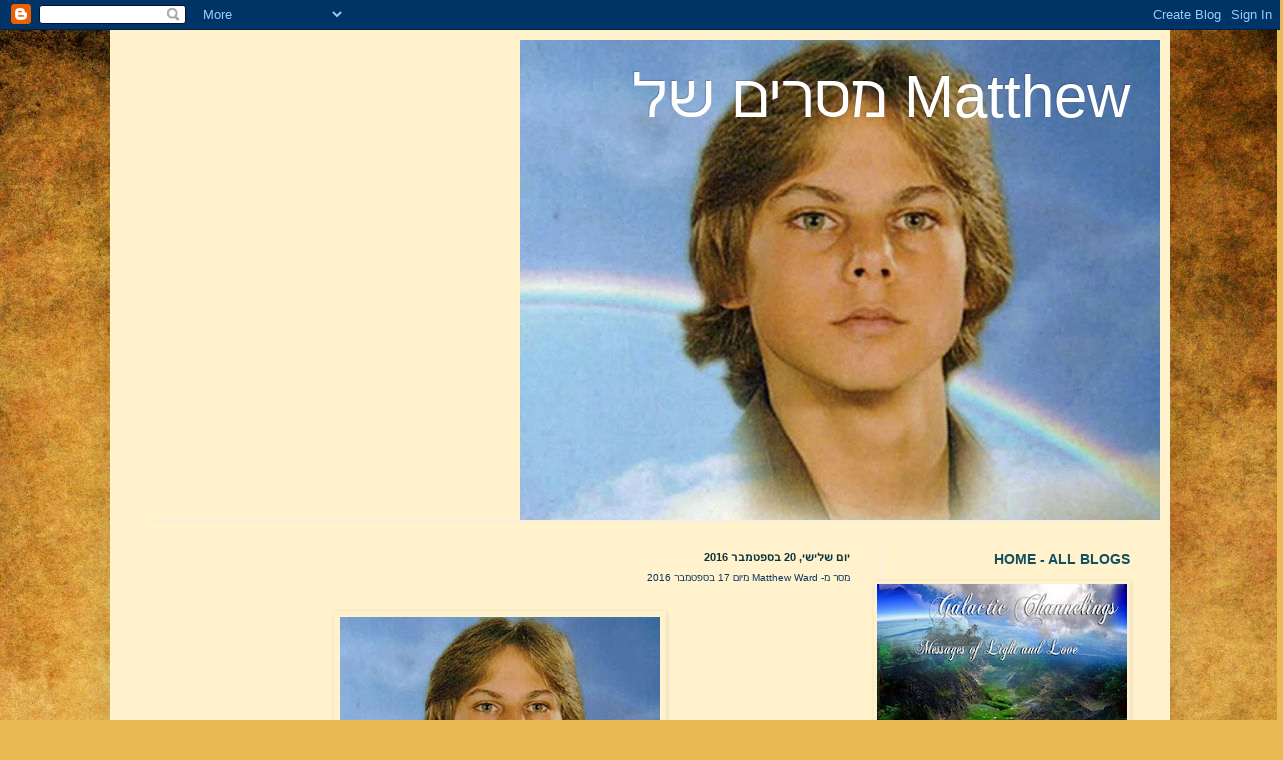

--- FILE ---
content_type: text/html; charset=UTF-8
request_url: https://matthewhebrew.blogspot.com/2016/09/
body_size: 30346
content:
<!DOCTYPE html>
<html class='v2' dir='rtl' lang='he'>
<head>
<link href='https://www.blogger.com/static/v1/widgets/2370241452-css_bundle_v2_rtl.css' rel='stylesheet' type='text/css'/>
<meta content='width=1100' name='viewport'/>
<meta content='text/html; charset=UTF-8' http-equiv='Content-Type'/>
<meta content='blogger' name='generator'/>
<link href='https://matthewhebrew.blogspot.com/favicon.ico' rel='icon' type='image/x-icon'/>
<link href='http://matthewhebrew.blogspot.com/2016/09/' rel='canonical'/>
<link rel="alternate" type="application/atom+xml" title="Matthew מסרים של - Atom" href="https://matthewhebrew.blogspot.com/feeds/posts/default" />
<link rel="alternate" type="application/rss+xml" title="Matthew מסרים של - RSS" href="https://matthewhebrew.blogspot.com/feeds/posts/default?alt=rss" />
<link rel="service.post" type="application/atom+xml" title="Matthew מסרים של - Atom" href="https://www.blogger.com/feeds/4384159822331674568/posts/default" />
<!--Can't find substitution for tag [blog.ieCssRetrofitLinks]-->
<meta content='http://matthewhebrew.blogspot.com/2016/09/' property='og:url'/>
<meta content='Matthew מסרים של' property='og:title'/>
<meta content='' property='og:description'/>
<title>Matthew מסרים של: ספטמבר 2016</title>
<style id='page-skin-1' type='text/css'><!--
/*
-----------------------------------------------
Blogger Template Style
Name:     Simple
Designer: Blogger
URL:      www.blogger.com
----------------------------------------------- */
/* Content
----------------------------------------------- */
body {
font: normal bold 20px Arial, Tahoma, Helvetica, FreeSans, sans-serif;
color: #20124d;
background: #e9ba52 url(//themes.googleusercontent.com/image?id=0BwVBOzw_-hbMN2IwNWVhMDktYzNlYy00MGY2LWI5MTYtMTQ2ZTRkMmI3YTE1) repeat fixed top center /* Credit: mammuth (http://www.istockphoto.com/googleimages.php?id=10364914&platform=blogger) */;
padding: 0 40px 40px 40px;
}
html body .region-inner {
min-width: 0;
max-width: 100%;
width: auto;
}
h2 {
font-size: 22px;
}
a:link {
text-decoration:none;
color: #073763;
}
a:visited {
text-decoration:none;
color: #0b5394;
}
a:hover {
text-decoration:underline;
color: #9fc5e8;
}
.body-fauxcolumn-outer .fauxcolumn-inner {
background: transparent none repeat scroll top left;
_background-image: none;
}
.body-fauxcolumn-outer .cap-top {
position: absolute;
z-index: 1;
height: 400px;
width: 100%;
}
.body-fauxcolumn-outer .cap-top .cap-left {
width: 100%;
background: transparent none repeat-x scroll top left;
_background-image: none;
}
.content-outer {
-moz-box-shadow: 0 0 40px rgba(0, 0, 0, .15);
-webkit-box-shadow: 0 0 5px rgba(0, 0, 0, .15);
-goog-ms-box-shadow: 0 0 10px #333333;
box-shadow: 0 0 40px rgba(0, 0, 0, .15);
margin-bottom: 1px;
}
.content-inner {
padding: 10px 10px;
}
.content-inner {
background-color: #fff2cc;
}
/* Header
----------------------------------------------- */
.header-outer {
background: transparent none repeat-x scroll 0 -400px;
_background-image: none;
}
.Header h1 {
font: normal normal 60px Arial, Tahoma, Helvetica, FreeSans, sans-serif;
color: #ffffff;
text-shadow: -1px -1px 1px rgba(0, 0, 0, .2);
}
.Header h1 a {
color: #ffffff;
}
.Header .description {
font-size: 140%;
color: #ffffff;
}
.header-inner .Header .titlewrapper {
padding: 22px 30px;
}
.header-inner .Header .descriptionwrapper {
padding: 0 30px;
}
/* Tabs
----------------------------------------------- */
.tabs-inner .section:first-child {
border-top: 1px solid #eeeeee;
}
.tabs-inner .section:first-child ul {
margin-top: -1px;
border-top: 1px solid #eeeeee;
border-left: 0 solid #eeeeee;
border-right: 0 solid #eeeeee;
}
.tabs-inner .widget ul {
background: transparent url(//www.blogblog.com/1kt/simple/gradients_light.png) repeat-x scroll 0 -800px;
_background-image: none;
border-bottom: 1px solid #eeeeee;
margin-top: 0;
margin-left: -30px;
margin-right: -30px;
}
.tabs-inner .widget li a {
display: inline-block;
padding: .6em 1em;
font: normal normal 14px Arial, Tahoma, Helvetica, FreeSans, sans-serif;
color: #134f5c;
border-right: 1px solid #fff2cc;
border-left: 1px solid #eeeeee;
}
.tabs-inner .widget li:first-child a {
border-right: none;
}
.tabs-inner .widget li.selected a, .tabs-inner .widget li a:hover {
color: #45818e;
background-color: transparent;
text-decoration: none;
}
/* Columns
----------------------------------------------- */
.main-outer {
border-top: 0 solid #f0f0f0;
}
.fauxcolumn-left-outer .fauxcolumn-inner {
border-right: 1px solid #f0f0f0;
}
.fauxcolumn-right-outer .fauxcolumn-inner {
border-left: 1px solid #f0f0f0;
}
/* Headings
----------------------------------------------- */
div.widget > h2,
div.widget h2.title {
margin: 0 0 1em 0;
font: normal bold 14px Arial, Tahoma, Helvetica, FreeSans, sans-serif;
color: #134f5c;
}
/* Widgets
----------------------------------------------- */
.widget .zippy {
color: #45818e;
text-shadow: 2px 2px 1px rgba(0, 0, 0, .1);
}
.widget .popular-posts ul {
list-style: none;
}
/* Posts
----------------------------------------------- */
h2.date-header {
font: normal bold 11px Arial, Tahoma, Helvetica, FreeSans, sans-serif;
}
.date-header span {
background-color: transparent;
color: #0c343d;
padding: inherit;
letter-spacing: inherit;
margin: inherit;
}
.main-inner {
padding-top: 30px;
padding-bottom: 30px;
}
.main-inner .column-center-inner {
padding: 0 15px;
}
.main-inner .column-center-inner .section {
margin: 0 15px;
}
.post {
margin: 0 0 25px 0;
}
h3.post-title, .comments h4 {
font: normal normal 10px Arial, Tahoma, Helvetica, FreeSans, sans-serif;
margin: .75em 0 0;
}
.post-body {
font-size: 110%;
line-height: 1.4;
position: relative;
}
.post-body img, .post-body .tr-caption-container, .Profile img, .Image img,
.BlogList .item-thumbnail img {
padding: 2px;
background: transparent;
border: 1px solid transparent;
-moz-box-shadow: 1px 1px 5px rgba(0, 0, 0, .1);
-webkit-box-shadow: 1px 1px 5px rgba(0, 0, 0, .1);
box-shadow: 1px 1px 5px rgba(0, 0, 0, .1);
}
.post-body img, .post-body .tr-caption-container {
padding: 5px;
}
.post-body .tr-caption-container {
color: transparent;
}
.post-body .tr-caption-container img {
padding: 0;
background: transparent;
border: none;
-moz-box-shadow: 0 0 0 rgba(0, 0, 0, .1);
-webkit-box-shadow: 0 0 0 rgba(0, 0, 0, .1);
box-shadow: 0 0 0 rgba(0, 0, 0, .1);
}
.post-header {
margin: 0 0 1.5em;
line-height: 1.6;
font-size: 90%;
}
.post-footer {
margin: 20px -2px 0;
padding: 5px 10px;
color: #717171;
background-color: #fbfbfb;
border-bottom: 1px solid #f0f0f0;
line-height: 1.6;
font-size: 90%;
}
#comments .comment-author {
padding-top: 1.5em;
border-top: 1px solid #f0f0f0;
background-position: 0 1.5em;
}
#comments .comment-author:first-child {
padding-top: 0;
border-top: none;
}
.avatar-image-container {
margin: .2em 0 0;
}
#comments .avatar-image-container img {
border: 1px solid transparent;
}
/* Comments
----------------------------------------------- */
.comments .comments-content .icon.blog-author {
background-repeat: no-repeat;
background-image: url([data-uri]);
}
.comments .comments-content .loadmore a {
border-top: 1px solid #45818e;
border-bottom: 1px solid #45818e;
}
.comments .comment-thread.inline-thread {
background-color: #fbfbfb;
}
.comments .continue {
border-top: 2px solid #45818e;
}
/* Accents
---------------------------------------------- */
.section-columns td.columns-cell {
border-right: 1px solid #f0f0f0;
}
.blog-pager {
background: transparent none no-repeat scroll top center;
}
.blog-pager-older-link, .home-link,
.blog-pager-newer-link {
background-color: #fff2cc;
padding: 5px;
}
.footer-outer {
border-top: 0 dashed #bbbbbb;
}
/* Mobile
----------------------------------------------- */
body.mobile  {
background-size: auto;
}
.mobile .body-fauxcolumn-outer {
background: transparent none repeat scroll top left;
}
.mobile .body-fauxcolumn-outer .cap-top {
background-size: 100% auto;
}
.mobile .content-outer {
-webkit-box-shadow: 0 0 3px rgba(0, 0, 0, .15);
box-shadow: 0 0 3px rgba(0, 0, 0, .15);
}
.mobile .tabs-inner .widget ul {
margin-left: 0;
margin-right: 0;
}
.mobile .post {
margin: 0;
}
.mobile .main-inner .column-center-inner .section {
margin: 0;
}
.mobile .date-header span {
padding: 0.1em 10px;
margin: 0 -10px;
}
.mobile h3.post-title {
margin: 0;
}
.mobile .blog-pager {
background: transparent none no-repeat scroll top center;
}
.mobile .footer-outer {
border-top: none;
}
.mobile .main-inner, .mobile .footer-inner {
background-color: #fff2cc;
}
.mobile-index-contents {
color: #20124d;
}
.mobile-link-button {
background-color: #073763;
}
.mobile-link-button a:link, .mobile-link-button a:visited {
color: #ffffff;
}
.mobile .tabs-inner .section:first-child {
border-top: none;
}
.mobile .tabs-inner .PageList .widget-content {
background-color: transparent;
color: #45818e;
border-top: 1px solid #eeeeee;
border-bottom: 1px solid #eeeeee;
}
.mobile .tabs-inner .PageList .widget-content .pagelist-arrow {
border-right: 1px solid #eeeeee;
}

--></style>
<style id='template-skin-1' type='text/css'><!--
body {
min-width: 1060px;
}
.content-outer, .content-fauxcolumn-outer, .region-inner {
min-width: 1060px;
max-width: 1060px;
_width: 1060px;
}
.main-inner .columns {
padding-left: 0px;
padding-right: 280px;
}
.main-inner .fauxcolumn-center-outer {
left: 0px;
right: 280px;
/* IE6 does not respect left and right together */
_width: expression(this.parentNode.offsetWidth -
parseInt("0px") -
parseInt("280px") + 'px');
}
.main-inner .fauxcolumn-left-outer {
width: 0px;
}
.main-inner .fauxcolumn-right-outer {
width: 280px;
}
.main-inner .column-left-outer {
width: 0px;
right: 100%;
margin-left: -0px;
}
.main-inner .column-right-outer {
width: 280px;
margin-right: -280px;
}
#layout {
min-width: 0;
}
#layout .content-outer {
min-width: 0;
width: 800px;
}
#layout .region-inner {
min-width: 0;
width: auto;
}
body#layout div.add_widget {
padding: 8px;
}
body#layout div.add_widget a {
margin-left: 32px;
}
--></style>
<style>
    body {background-image:url(\/\/themes.googleusercontent.com\/image?id=0BwVBOzw_-hbMN2IwNWVhMDktYzNlYy00MGY2LWI5MTYtMTQ2ZTRkMmI3YTE1);}
    
@media (max-width: 200px) { body {background-image:url(\/\/themes.googleusercontent.com\/image?id=0BwVBOzw_-hbMN2IwNWVhMDktYzNlYy00MGY2LWI5MTYtMTQ2ZTRkMmI3YTE1&options=w200);}}
@media (max-width: 400px) and (min-width: 201px) { body {background-image:url(\/\/themes.googleusercontent.com\/image?id=0BwVBOzw_-hbMN2IwNWVhMDktYzNlYy00MGY2LWI5MTYtMTQ2ZTRkMmI3YTE1&options=w400);}}
@media (max-width: 800px) and (min-width: 401px) { body {background-image:url(\/\/themes.googleusercontent.com\/image?id=0BwVBOzw_-hbMN2IwNWVhMDktYzNlYy00MGY2LWI5MTYtMTQ2ZTRkMmI3YTE1&options=w800);}}
@media (max-width: 1200px) and (min-width: 801px) { body {background-image:url(\/\/themes.googleusercontent.com\/image?id=0BwVBOzw_-hbMN2IwNWVhMDktYzNlYy00MGY2LWI5MTYtMTQ2ZTRkMmI3YTE1&options=w1200);}}
/* Last tag covers anything over one higher than the previous max-size cap. */
@media (min-width: 1201px) { body {background-image:url(\/\/themes.googleusercontent.com\/image?id=0BwVBOzw_-hbMN2IwNWVhMDktYzNlYy00MGY2LWI5MTYtMTQ2ZTRkMmI3YTE1&options=w1600);}}
  </style>
<link href='https://www.blogger.com/dyn-css/authorization.css?targetBlogID=4384159822331674568&amp;zx=334cdd7c-e7d7-4b56-bf5e-95a4a12eb28e' media='none' onload='if(media!=&#39;all&#39;)media=&#39;all&#39;' rel='stylesheet'/><noscript><link href='https://www.blogger.com/dyn-css/authorization.css?targetBlogID=4384159822331674568&amp;zx=334cdd7c-e7d7-4b56-bf5e-95a4a12eb28e' rel='stylesheet'/></noscript>
<meta name='google-adsense-platform-account' content='ca-host-pub-1556223355139109'/>
<meta name='google-adsense-platform-domain' content='blogspot.com'/>

</head>
<body class='loading variant-pale'>
<div class='navbar section' id='navbar' name='סרגל ניווט'><div class='widget Navbar' data-version='1' id='Navbar1'><script type="text/javascript">
    function setAttributeOnload(object, attribute, val) {
      if(window.addEventListener) {
        window.addEventListener('load',
          function(){ object[attribute] = val; }, false);
      } else {
        window.attachEvent('onload', function(){ object[attribute] = val; });
      }
    }
  </script>
<div id="navbar-iframe-container"></div>
<script type="text/javascript" src="https://apis.google.com/js/platform.js"></script>
<script type="text/javascript">
      gapi.load("gapi.iframes:gapi.iframes.style.bubble", function() {
        if (gapi.iframes && gapi.iframes.getContext) {
          gapi.iframes.getContext().openChild({
              url: 'https://www.blogger.com/navbar/4384159822331674568?origin\x3dhttps://matthewhebrew.blogspot.com',
              where: document.getElementById("navbar-iframe-container"),
              id: "navbar-iframe"
          });
        }
      });
    </script><script type="text/javascript">
(function() {
var script = document.createElement('script');
script.type = 'text/javascript';
script.src = '//pagead2.googlesyndication.com/pagead/js/google_top_exp.js';
var head = document.getElementsByTagName('head')[0];
if (head) {
head.appendChild(script);
}})();
</script>
</div></div>
<div class='body-fauxcolumns'>
<div class='fauxcolumn-outer body-fauxcolumn-outer'>
<div class='cap-top'>
<div class='cap-left'></div>
<div class='cap-right'></div>
</div>
<div class='fauxborder-left'>
<div class='fauxborder-right'></div>
<div class='fauxcolumn-inner'>
</div>
</div>
<div class='cap-bottom'>
<div class='cap-left'></div>
<div class='cap-right'></div>
</div>
</div>
</div>
<div class='content'>
<div class='content-fauxcolumns'>
<div class='fauxcolumn-outer content-fauxcolumn-outer'>
<div class='cap-top'>
<div class='cap-left'></div>
<div class='cap-right'></div>
</div>
<div class='fauxborder-left'>
<div class='fauxborder-right'></div>
<div class='fauxcolumn-inner'>
</div>
</div>
<div class='cap-bottom'>
<div class='cap-left'></div>
<div class='cap-right'></div>
</div>
</div>
</div>
<div class='content-outer'>
<div class='content-cap-top cap-top'>
<div class='cap-left'></div>
<div class='cap-right'></div>
</div>
<div class='fauxborder-left content-fauxborder-left'>
<div class='fauxborder-right content-fauxborder-right'></div>
<div class='content-inner'>
<header>
<div class='header-outer'>
<div class='header-cap-top cap-top'>
<div class='cap-left'></div>
<div class='cap-right'></div>
</div>
<div class='fauxborder-left header-fauxborder-left'>
<div class='fauxborder-right header-fauxborder-right'></div>
<div class='region-inner header-inner'>
<div class='header section' id='header' name='כותרת'><div class='widget Header' data-version='1' id='Header1'>
<div id='header-inner' style='background-image: url("https://blogger.googleusercontent.com/img/b/R29vZ2xl/AVvXsEgEGml1gPglGZOEkneJsbwv3K20jKNZK5VytbDu9VQyFQlHDgd8XWfnLFNYflZoKM3O-gFBbiuR5dpeYsNYQ_3gUglS4ksYNkDhABhKnxznp-nUx6zu30Vf6AJc1Y0xIlcvOJyon9BJcXI/s1600/matthew_original.jpg"); background-position: right; width: 640px; min-height: 480px; _height: 480px; background-repeat: no-repeat; '>
<div class='titlewrapper' style='background: transparent'>
<h1 class='title' style='background: transparent; border-width: 0px'>
<a href='https://matthewhebrew.blogspot.com/'>
Matthew מסרים של
</a>
</h1>
</div>
<div class='descriptionwrapper'>
<p class='description'><span>
</span></p>
</div>
</div>
</div></div>
</div>
</div>
<div class='header-cap-bottom cap-bottom'>
<div class='cap-left'></div>
<div class='cap-right'></div>
</div>
</div>
</header>
<div class='tabs-outer'>
<div class='tabs-cap-top cap-top'>
<div class='cap-left'></div>
<div class='cap-right'></div>
</div>
<div class='fauxborder-left tabs-fauxborder-left'>
<div class='fauxborder-right tabs-fauxborder-right'></div>
<div class='region-inner tabs-inner'>
<div class='tabs no-items section' id='crosscol' name='לרוחב העמודות'></div>
<div class='tabs no-items section' id='crosscol-overflow' name='Cross-Column 2'></div>
</div>
</div>
<div class='tabs-cap-bottom cap-bottom'>
<div class='cap-left'></div>
<div class='cap-right'></div>
</div>
</div>
<div class='main-outer'>
<div class='main-cap-top cap-top'>
<div class='cap-left'></div>
<div class='cap-right'></div>
</div>
<div class='fauxborder-left main-fauxborder-left'>
<div class='fauxborder-right main-fauxborder-right'></div>
<div class='region-inner main-inner'>
<div class='columns fauxcolumns'>
<div class='fauxcolumn-outer fauxcolumn-center-outer'>
<div class='cap-top'>
<div class='cap-left'></div>
<div class='cap-right'></div>
</div>
<div class='fauxborder-left'>
<div class='fauxborder-right'></div>
<div class='fauxcolumn-inner'>
</div>
</div>
<div class='cap-bottom'>
<div class='cap-left'></div>
<div class='cap-right'></div>
</div>
</div>
<div class='fauxcolumn-outer fauxcolumn-left-outer'>
<div class='cap-top'>
<div class='cap-left'></div>
<div class='cap-right'></div>
</div>
<div class='fauxborder-left'>
<div class='fauxborder-right'></div>
<div class='fauxcolumn-inner'>
</div>
</div>
<div class='cap-bottom'>
<div class='cap-left'></div>
<div class='cap-right'></div>
</div>
</div>
<div class='fauxcolumn-outer fauxcolumn-right-outer'>
<div class='cap-top'>
<div class='cap-left'></div>
<div class='cap-right'></div>
</div>
<div class='fauxborder-left'>
<div class='fauxborder-right'></div>
<div class='fauxcolumn-inner'>
</div>
</div>
<div class='cap-bottom'>
<div class='cap-left'></div>
<div class='cap-right'></div>
</div>
</div>
<!-- corrects IE6 width calculation -->
<div class='columns-inner'>
<div class='column-center-outer'>
<div class='column-center-inner'>
<div class='main section' id='main' name='ראשי'><div class='widget Blog' data-version='1' id='Blog1'>
<div class='blog-posts hfeed'>
<!--Can't find substitution for tag [defaultAdStart]-->

          <div class="date-outer">
        
<h2 class='date-header'><span>יום שלישי, 20 בספטמבר 2016</span></h2>

          <div class="date-posts">
        
<div class='post-outer'>
<div class='post hentry' itemscope='itemscope' itemtype='http://schema.org/BlogPosting'>
<a name='5104993249856974192'></a>
<h3 class='post-title entry-title' itemprop='name'>
<a href='https://matthewhebrew.blogspot.com/2016/09/matthew-ward-17-2016.html'>מסר מ- Matthew Ward מיום 17 בספטמבר 2016</a>
</h3>
<div class='post-header'>
<div class='post-header-line-1'></div>
</div>
<div class='post-body entry-content' id='post-body-5104993249856974192' itemprop='articleBody'>
<div dir="ltr" style="text-align: left;" trbidi="on">
<div class="separator" style="clear: both; text-align: center;">
<a href="https://blogger.googleusercontent.com/img/b/R29vZ2xl/AVvXsEhW0bzFeApG24Iz_k6PTkcZZ_aL53KQRU-sopNSeDXTNSklBj9vEoYB6NTtIbmsD3AvyzzqzU_XhfCISnRAgoPnriEDMFbr7Ut1z6ClKTk8eMFCJVgqnRtJ5yre9up5VOoEWhTF7yHhBUQN/s1600/1+matthew.jpg" imageanchor="1" style="margin-left: 1em; margin-right: 1em;"><img border="0" height="240" src="https://blogger.googleusercontent.com/img/b/R29vZ2xl/AVvXsEhW0bzFeApG24Iz_k6PTkcZZ_aL53KQRU-sopNSeDXTNSklBj9vEoYB6NTtIbmsD3AvyzzqzU_XhfCISnRAgoPnriEDMFbr7Ut1z6ClKTk8eMFCJVgqnRtJ5yre9up5VOoEWhTF7yHhBUQN/s320/1+matthew.jpg" width="320" /></a></div>
<span style="color: #351c75;"><br /></span>
<div class="gmail_default" style="background-color: white; font-family: arial, sans-serif; font-size: large;">
<span style="color: #351c75;"><br /></span></div>
<div class="gmail_default" style="background-color: white; font-family: arial, sans-serif; font-size: large; text-align: right;">
<div class="MsoNormal" dir="RTL" style="direction: rtl; text-align: justify;">
<span style="color: #351c75;"><b><span lang="HE" style="font-size: 12pt; line-height: 20.8px;">מסר מ-&nbsp;</span></b><b><span dir="LTR" style="font-size: 12pt; line-height: 20.8px;">Matthew Ward</span></b><span dir="RTL"></span><span dir="RTL"></span><b><span lang="HE" style="font-size: 12pt; line-height: 20.8px;"><span dir="RTL"></span><span dir="RTL"></span>&nbsp;מיום 17 בספטמבר 2016</span></b></span></div>
<div class="MsoNormal" dir="RTL" style="direction: rtl; text-align: justify;">
<span style="color: #351c75;"><br /></span></div>
<div class="MsoNormal" dir="RTL" style="direction: rtl; text-align: justify;">
<span style="color: #351c75;"><span lang="HE">עם ברכות אוהבות מכול הנשמות בתחנה זו, זהו&nbsp;</span><span dir="LTR">Matthew</span><span dir="RTL"></span><span dir="RTL"></span><span lang="HE"><span dir="RTL"></span><span dir="RTL"></span>. הבה נתחיל בבחינת המחשבות במוחות רבים, והחשובה ביותר הדאגה לגבי שיגור הטיל המוצלח של&nbsp;צפון&nbsp;קוריאה. אם מדינה זו שולחת ראש נפץ גרעיני לתוך החלל, הפיצוץ יימנע על ידי חברי המשפחה האוניברסאלית שמפטרלים ברציפות בשמיים שלכם - אותו הדבר יהיה אם כול אומה אחרת תעשה ניסיון מעין זה.</span></span></div>
<div class="MsoNormal" dir="RTL" style="direction: rtl; text-align: justify;">
<span style="color: #351c75;"><br /></span></div>
<div class="MsoNormal" dir="RTL" style="direction: rtl; text-align: justify;">
<span lang="HE" style="color: #351c75;">הפסקת האש בסוריה למטרות הומניטאריות מבורכת, ללא ספק, אבל נחוץ הרבה יותר מאשר חבישה זו כדי להקל על מצבם של האנשים במדינה שסועת קרבות זו. השלום יגיע; אולם, זרמי האנרגיה החזקים של עוינות וחוסר אמון הנפלטים מקבוצות מנוגדות של דתיים וחילוניים ייצרו מעקפים לאורך הדרך.</span></div>
<div class="MsoNormal" dir="RTL" style="direction: rtl; text-align: justify;">
<span style="color: #351c75;"><br /></span></div>
<div class="MsoNormal" dir="RTL" style="direction: rtl; text-align: justify;">
<span style="color: #351c75;"><span lang="HE">באשר לתרחישים האנרגטיים המתוארים במסרינו האחרון לגבי הבחירות לנשיאות בארצות הברית, לנסיגתה של&nbsp;הילרי&nbsp;קלינטון (</span><span dir="LTR">Hillary Clinton</span><span dir="RTL"></span><span dir="RTL"></span><span lang="HE"><span dir="RTL"></span><span dir="RTL"></span>) מהמרוץ בשל סיבות בריאותיות יש יתרון על פני האפשרויות האחרות שגם ישימו את&nbsp;ברני&nbsp;סנדרס (</span><span dir="LTR">Bernie Sanders</span><span dir="RTL"></span><span dir="RTL"></span><span lang="HE"><span dir="RTL"></span><span dir="RTL"></span>) בבית הלבן. אין המשמעות היא שאם היתרון מתרחב, התרחישים הנוגעים לפעילויות&nbsp;קלינטון יתאדו. האנרגיה של זרמים אלה מיצו את עצמן כדי להביא מידע זה אל האור, לכן האפשרות נשארת שזו תהיה פסילתה לנשיאות שתעלה את&nbsp;סנדרס למשרה זו.</span></span></div>
<div class="MsoNormal" dir="RTL" style="direction: rtl; text-align: justify;">
<span style="color: #351c75;"><br /></span></div>
<div class="MsoNormal" dir="RTL" style="direction: rtl; text-align: justify;">
<span lang="HE" style="color: #351c75;">האמת לגבי "9/11" תתגלה, אבל לא עד שסיעת&nbsp;רוקפלר של האילומינאטי תאבד את השפעתה על הממשלה, הכלכלה, והזרם המרכזי&nbsp; של אמצעי התקשורת של&nbsp;ארצות הברית.</span></div>
<div class="MsoNormal" dir="RTL" style="direction: rtl; text-align: justify;">
<span style="color: #351c75;"><br /></span></div>
<div class="MsoNormal" dir="RTL" style="direction: rtl; text-align: justify;">
<span style="color: #351c75;"><span lang="HE">האצבע המצביעה של אומה זו אל&nbsp;רוסיה בסדרות של מיילים פרוצים והתיאור של&nbsp;ולדימיר&nbsp;פוטין (</span><span dir="LTR">Vladimir Putin</span><span dir="RTL"></span><span dir="RTL"></span><span lang="HE"><span dir="RTL"></span><span dir="RTL"></span>) כמתערב בעניינים הפוליטיים בארצות הברית ודיקטטור הרוצה לשלוט על המדינות לשעבר בתוך</span><span dir="LTR">USSR&nbsp;</span><span dir="RTL"></span><span dir="RTL"></span><span lang="HE"><span dir="RTL"></span><span dir="RTL"></span>&nbsp;היא העמדת פנים פוליטית ומזינה עבור אמצעי התקשורת.&nbsp;פוטין לא רוצה תקופת מלחמה קרה חדשה או סכסוכים עם מדינה כלשהיא; הוא אחד מהיחידים בממשלות, הכוחות הצבאיים&nbsp; והמגזרים המאוגדים והכלכליים אשר מאמציו מאחורי דלתות סגורות מיועדת&nbsp; לסיים את המשטר הארוך של האילומינאטי של שחיתות, הונאה, חיסולים, ייזום מלחמות וטיפוח התרוששות עולמיים.</span></span></div>
<div class="MsoNormal" dir="RTL" style="direction: rtl; text-align: justify;">
<span style="color: #351c75;"><br /></span></div>
<div class="MsoNormal" dir="RTL" style="direction: rtl; text-align: justify;">
<span lang="HE" style="color: #351c75;">עליית רמות הרטט שגם עוזרת לשחרר את&nbsp;כדור הארץ מהמכות האלה על האנושות &nbsp;משחקת הרס עם אנשים שאינם מבינים מה מתרחש. מה שאתם יודעים הוא שהאבולוציה של תרבויות וההתמרה של העולם, מרביתם רואים כמהומה נצחית, מחלוקות ובלבול, ותחושת הזמן העוברת מהר ומהר יותר היא גם מטרידה. עבור רבים, המשמעות היא למהר להעביר אחראויות, עם זאת לעיתים קרובות הימים מסתיימים לפני שכל המשימות הוגשמו, וזה מוסיף לחץ על הגוף והמוח שכבר לחוץ על ידי ההשפעות של רטטים גבוהים.</span></div>
<div class="MsoNormal" dir="RTL" style="direction: rtl; text-align: justify;">
<span style="color: #351c75;"><br /></span></div>
<div class="MsoNormal" dir="RTL" style="direction: rtl; text-align: justify;">
<span lang="HE" style="color: #351c75;">מספר קוראים כותבים לגבי האתגרים בהם הם נתקלים מבחינה זו, ובשעה שנשמות שהתעוררו במיוחד מחפשות הדרכה, אנשי האור אינם חסינים למתח בגין ההתאמה הרציפה לתדרים גבוהים יותר לאורך נתיב ההתעלות של&nbsp;כדור הארץ. במקום לחזור על ההצעות להפחתת המתח שהצענו, בקשתי מאמי לציין את תאריכי המסרים כך שכל אחד אשר רוצה לקרוא מידע זה מחדש או כתזכורות, יכול למצוא זאת בקלות. [<i>ב-&nbsp; 4 ביולי, 2013 ישנו הכיסוי המקיף ביותר ו-23 במרץ 2008; 10 במרץ 2009; 22 בנובמבר 2013; ו-20 במרץ 2016 שמציעים תובנה נוספות לסיבות ולהקלה של מתח</i>]. תודה, אמא. אנו רוצים להדגיש כי שינוי מחשבה שלילית למחשבה שהינה חיובית זו הדרך המהירה ביותר כדי להקל אל הרגשות מתח לגבי כל מצב.</span></div>
<div class="MsoNormal" dir="RTL" style="direction: rtl; text-align: justify;">
<span style="color: #351c75;"><br /></span></div>
<div class="MsoNormal" dir="RTL" style="direction: rtl; text-align: justify;">
<span style="color: #351c75;"><i><span lang="HE">"מדוע הרטטים לא משפיעים על כל אחד באותה צורה?"</span></i><span lang="HE">&nbsp;למעשה, הרטטים משפיעים על כל אחד באותה צורה בכך שהם מגדילים את נטיות המאפיינים וההתנהגות האישיים של כל האנשים.&nbsp;<i>אלה התגובות</i>לרטטים שמשתנות מאוד, והסיבה היא כי כל אדם הוא ייחודי. אתם שונים בהמון דרכים&nbsp; רק פיזית, מגודל וגיל לכימיה של הגוף ומבנה תאי; אולם, האמונות, החוויות, מערכות יחסים וגישות משפיעות לעומק מאוד על תגובותיו של האדם.</span></span></div>
<div class="MsoNormal" dir="RTL" style="direction: rtl; text-align: justify;">
<span style="color: #351c75;"><br /></span></div>
<div class="MsoNormal" dir="RTL" style="direction: rtl; text-align: justify;">
<span lang="HE" style="color: #351c75;">אבל בדברי שוב על כל האוכלוסייה ומצהיר זאת מאוד בבסיסיות, תגובות לרטטים הן בהתאם לפתיחות או לסגירות של המוחות והלבבות. אנו סוטים קצת כדי לומר&nbsp; ש<i>רמות של רטטים</i>&nbsp;שונות במידה עצומה, אבל תמיד ה"מרכיב" של הרטטים הוא מהות אהבה-אור של הבורא, הכוח העוצמתי ביותר ביקום. למרות שבאופן כללי, אור נחשב חזותי ואהבה הינה תחושה, הם אחד ואותה אנרגיה; ובהקשר רוחני, אהבה, אור, ואהבה-אור הם מילים נרדפות. ועכשיו, אנשים שפתוחים לאנרגיה זו יכולים לקבל ולשלוח אהבה לאורך הספקטרום שלהם של ביטויים מרוממים; אלה&nbsp; שסגורים, האנרגיה אינה יכולה.</span></div>
<div class="MsoNormal" dir="RTL" style="direction: rtl; text-align: justify;">
<span style="color: #351c75;"><br /></span></div>
<div class="MsoNormal" dir="RTL" style="direction: rtl; text-align: justify;">
<span lang="HE" style="color: #351c75;">זה עשוי להיראות כי ההיפך מאהבה הוא שנאה, אבל אין זה כך - ההיפך הוא&nbsp;<i>היעדר&nbsp;</i>אהבה. פחד גם הוא היעדר אהבה, ולמרות שאף פעם אנרגית פחד לא יכולה שיהיה לה את הכוח שטבוע באהבה, היא חזקה מספיק כדי ל"שמש הורה", איך לומר,&nbsp; לחוסר רחמים, חמדנות, אלימות, תרמית ותשוקה לכוח ולשליטה. אנשים שחיים בפחד "נמצאים בחשיכה" כל עוד מודעות רוחנית ומודעת ואנשים שגורמים לנסיבות מלאות בפחד שבויים של האופל.&nbsp; זו הסיבה מדוע כה לעיתים קרובות אנו מאיצים בכם לשלוח אור&nbsp;<i>לכול</i>&nbsp;של&nbsp;<i>כדורהארץ</i>&nbsp;- רק כאשר אנשים "רואים את האור" ליבם ומוחם יכול להיפתח ולאפשר לאהבה לעקור את הפחד.</span></div>
<div class="MsoNormal" dir="RTL" style="direction: rtl; text-align: justify;">
<span style="color: #351c75;"><br /></span></div>
<div class="MsoNormal" dir="RTL" style="direction: rtl; text-align: justify;">
<span lang="HE" style="color: #351c75;">נשאלנו איך לשלוח אור.&nbsp; לכל אדם ישנה היכולת להיות ערוץ של אנרגיה אוניברסאלית, כל עוצמה של אהבה-אור, ופשוט&nbsp;<i>הרצון</i>, או&nbsp;<i>הכוונה</i>, לשלוח אנרגיה זו לאדם או לאזור מסוים או ל<i>כל</i>&nbsp;של&nbsp;<i>כדור</i>&nbsp;<i>הארץ</i>, אנרגיה זו מכוונת באופן אוטומטי ומידי לנמען המיועד. אם אתם רוצים לעשות זאת באופן רשמי יותר, אולי תפילה, מדיטציה או הדמיה, כמובן&nbsp; זה בסדר אבל אין זה הכרחי - אלה&nbsp;<i>רגשותיכם</i>&nbsp;שנחשבים. ואכן נחשבים! ההרגשות הקולקטיביות של אנשים שרוצים לחיות בשלום ובהרמוניה עם הטבע, עם צדק, כבוד ובשפע לכולם, הן כוח האנרגיה שמביא לידי ביטוי סוג זה של עולם.</span></div>
<div class="MsoNormal" dir="RTL" style="direction: rtl; text-align: justify;">
<span style="color: #351c75;"><br /></span></div>
<div class="MsoNormal" dir="RTL" style="direction: rtl; text-align: justify;">
<span style="color: #351c75;"><i><span lang="HE">"האם האנשים בנירוונה מושפעים מסימנים אסטרולוגים שונים באותו אופן כמונו?"&nbsp;&nbsp;</span></i><span lang="HE">לא. גוף אתרי&nbsp; ונירוונה עצמה רוטטים בתדרים שאינם מושפעים מאינטראקציה כוכבית במערכת השמש שלכם שיכולה לייצר השפעות על גוף דחוס כמו שלכם.</span></span></div>
<div class="MsoNormal" dir="RTL" style="direction: rtl; text-align: justify;">
<span style="color: #351c75;"><br /></span></div>
<div class="MsoNormal" dir="RTL" style="direction: rtl; text-align: justify;">
<span style="color: #351c75;"><i><span lang="HE">"עם התגלותם של רובוטים אוטונומיים, האם הם מהווים איום על עתידנו&nbsp; והאם האילומינטי ישתמשו בבינה מלאכותית כדי לעצור את התעלותנו לתוך הדחיסות הרביעית וייווצרו אבטלה מסיבית ואי שקט סוציאלי?"</span></i><span lang="HE">כאשר משתמשים ברובוטים נפוצים בתעשיות, טכנולוגיה זו מחליפה משרות פס ייצור מייגעות - וזה "האיום" היחיד - שיסתיים, ובתלות בגיל העובדים, הם יכולים לפרוש&nbsp; או להתכונן לעבודות בשטחים אחרים אשר יהיו הרבה יותר משביעי רצון ומתגמלים כלכלית.&nbsp;</span></span></div>
<div class="MsoNormal" dir="RTL" style="direction: rtl; text-align: justify;">
<span style="color: #351c75;"><br /></span></div>
<div class="MsoNormal" dir="RTL" style="direction: rtl; text-align: justify;">
<span lang="HE" style="color: #351c75;">זה לא יתרחש כהרף עין, אבל החלק בעל הערך של&nbsp;עידן הזהב של&nbsp;כדור הארץ נמצא בדרך. כאשר החברה מבינה את הצורך בפעילות מרגיעה משקמת - בריאה&nbsp;<i>מחדש</i>&nbsp;- אשר בה המערכת הכלכלית החדשה תתמוך, אנשים יהיו בריאים יותר, מאושרים יותר, פעילים הרבה יותר בצורה משמעותית ומשגשגים. אם בינה מלאכותית תהיה בשימוש למטרות שמעשירות חיים. ולאילומינאטי לא היתה אף פעם היכולת לעצור התעלות אישית לדחיסות הרביעית או מעבר לה של מישהו במודעות הרוחנית והמודעת.</span></div>
<div class="MsoNormal" dir="RTL" style="direction: rtl; text-align: justify;">
<span style="color: #351c75;"><br /></span></div>
<div class="MsoNormal" dir="RTL" style="direction: rtl; text-align: justify;">
<span lang="HE" style="color: #351c75;">אמא, אין צורך להדפיס את השאלות לגבי נשמות תאומות - אני אענה בהתאם לרשימתך.&nbsp; אין זה סביר כי חוזה של נשמה יכלול את האיחוד של תאומים; כל חוזה הוא חלק בלתי נפרד של הסכם טרום-לידה המיועד להועיל לכל המשתתפים, והתאומים עשויים לא להיות יכולים למלא את התפקידים שכל האחרים בהסכם צריכים. כיוון שתאומים ידועים רק אחד לשני,&nbsp; אין "<i>אמצעי זיהוי מובהק"&nbsp;</i>שמיושם לכל התאומים. לא, תאומים לא משפיעים על בחירות או החלטות מודעות של חוזה נשמה של כל אחד במידה זו או אחרת מאשר נשמה אחרת לפני או לאחר שהתגלגלה. איחוד עם תאומים בתרבות פיסית לא מבטיח סיום קרמתי, ואין זו עליה בתהליך האבולוציוני בלהיות תאומים. כן, סביר יותר שתאומים יכירו אחד את השני בתרבות מפותחת גבוהה או את עולם הרוח שלהם. זה יותר מאשר&nbsp;<i>"אפשרי",&nbsp;</i>סביר מאוד<i>&nbsp;"שמישהו יכול לטעות לגבי&nbsp; אדם מסוים בהיותו נשמתו התאומה" -&nbsp;</i>כפי שהצהרנו במסר קודם, תאומים הם מאד נדירים. אנו מוסיפים שהעיסוק ברצון לדעת אם אתם תאומים או להתאחד עם התאום שלכם יכול לצמצם את הגשמתן של בחירות החוזה שלכם עבור מחזור חיים זה.</span></div>
<div class="MsoNormal" dir="RTL" style="direction: rtl; text-align: justify;">
<span style="color: #351c75;"><br /></span></div>
<div class="MsoNormal" dir="RTL" style="direction: rtl; text-align: justify;">
<i><span lang="HE" style="color: #351c75;">"אני חושב על השינוי שבו רבים ימותו כיוון שגופם לא יסבול את עלית רמות הרטט. מה יקרה אם יש להם ילדים צעירים? האם כל הילדים עד לגיל מסוים מתרוממים באופן טבעי עם&nbsp;כדור הארץ? האם יש נקודה מסוימת בה בני האדם הופכים לאחראים בגין החלטה זו? האם מבנה המשפחה מתפתח לצורות חדשות?"</span></i></div>
<div class="MsoNormal" dir="RTL" style="direction: rtl; text-align: justify;">
<span style="color: #351c75;"><br /></span></div>
<div class="MsoNormal" dir="RTL" style="direction: rtl; text-align: justify;">
<span lang="HE" style="color: #351c75;">כאשר הגוף מאבד פתאום את יכולת חיוניות הקיום עקב עלית רמות הרטט, מוות ייוחס לאי ספיקת לב, מפרצת, שבץ מוחי או אולי התוצאה של נפילה או התרסקות כלי רכב.&nbsp; תהא הסיבה הרפואית אשר תהא, ילדים צעירים לומדים להתמודד עם צער ואובדן הורה. במשך כל הדורות, אינספור נשמות בחרו חוויה זו כדי להשיג איזון, ובתקופה חסרת תקדים זו ביקום, הסכמים טרום-לידה לוקחים בחשבון שילדים עשויים לאבד הורה או את שני הוריו עקב אי סבילות לרטט. אם כך, בדיוק כמו עכשיו, משפחות תקבלנה אבחון רפואי.</span></div>
<div class="MsoNormal" dir="RTL" style="direction: rtl; text-align: justify;">
<span style="color: #351c75;"><br /></span></div>
<div class="MsoNormal" dir="RTL" style="direction: rtl; text-align: justify;">
<span lang="HE" style="color: #351c75;">התעצמותם של הרטטים יספקו היבטים מחממי לב, גם אנשים יוארו לגבי החיים בעולם הרוח והוודאות של אחודים עם אנשים אוהבים ועם חיות מחמד. כאשר הקשרים הטלפתיים ייפתחו, יכולה להיות תקשורת ברורה בין נשמות על&nbsp;כדור הארץ ובכל מקום אחר ביקום; וכאשר החברה שלכם מפותחת גבוה יותר, תושבים על הפלנטה ובניוונה יוכלו לבקר הלוך ושוב.</span></div>
<div class="MsoNormal" dir="RTL" style="direction: rtl; text-align: justify;">
<span style="color: #351c75;"><br /></span></div>
<div class="MsoNormal" dir="RTL" style="direction: rtl; text-align: justify;">
<span lang="HE" style="color: #351c75;">באופן טבעי, לעלות עם&nbsp;כדור הארץ - או לומר טוב יותר,&nbsp;<i>התעלות אישית</i>&nbsp;- זה עניין של לגדול רוחנית ותודעתית, וגיל אינו מהווה גורם; במשך 30 שנים או יותר, מספר משמעותי של תינוקות הגיעו במצב מפותח. לכל אדם יש את הבחירה, לא את האחריות, לגדול במודעות המאפשרת ללכת פיזית עם&nbsp;כדור הארץ למשך תוחלת החיים שנבחרה בחוזה הנשמה. התעלות פיזית אינה דורשת לנסוע עם הפלנטה לתוך דחיסויות גבוהות יותר - נשמות התפתחו במשך אלף שנה, כאשר&nbsp;כדור הארץ היה שקוע עמוק בבוץ בדחיסות השלישית.&nbsp; היתרון הגדול עכשיו הוא ההזדמנות להשלים את הקארמה של הדחיסות השלישית במחזור חיים אחד, כשנעזרים ברטטים מאיצים ולעיתים קרובות בסיוע האוהב של נשמות חזקות יותר.</span></div>
<div class="MsoNormal" dir="RTL" style="direction: rtl; text-align: justify;">
<span style="color: #351c75;"><br /></span></div>
<div class="MsoNormal" dir="RTL" style="direction: rtl; text-align: justify;">
<span lang="HE" style="color: #351c75;">מבנה המשפחה התפתח די הרבה זמן, וזה ראוי למחשבה כלשהיא בהקשר להתעלות. ישנם נישואין של בן תערובת ובינ-דתי; בכמה שטחים, נישואין עם אותו מין ועם טרנסג'נדר; נערים מתקוממים כנגד נישואין מסודרים. הורים גרושים חולקים משמורת על ילדיהם; נישואים שניים יוצרים משפחות "מעורבבות"; חלק מההורים בוחרים במחויבות על מעמד משפטי; אימהות פונדקאיות והפריה חוץ גופית אינם בלתי רגילים; שליטה על לידה מאפשרת לזוגות נשואים לבחור שלא יהיו להם ילדים.&nbsp; ילדים שהוצאו מהורים&nbsp; מעליבים ומזניחים חיים עם חברי משפחה אחרת או עם משפחות אומנות, רווקים מאמצים ילדים, אנשים במדינה אחת מאמצים ילדים מאחרת.&nbsp; שלושה דורות עשויים לחיות באותו בית, חברי המשפחה עשויים לחיות רחוק אחד מהשני, הורים קשישים עשויים לחיות בבית דיור מוגן. חלק מהסידורים המשפחתיים הם בשל התקדמות במדע הרפואה, אבל ראיה עמוקה יותר של שינוי היא הכבוד הגדל לכל מערכות היחסים האוהבות ותצורות המשפחה.</span></div>
<div class="MsoNormal" dir="RTL" style="direction: rtl; text-align: justify;">
<span style="color: #351c75;"><br /></span></div>
<div class="MsoNormal" dir="RTL" style="direction: rtl; text-align: justify;">
<span lang="HE" style="color: #351c75;">אחים ואחיות אהובים, כשחיל החלוץ של האבולוציה הרוחנית והמודעת בדרך, פשוט באמצעות חיים באור שלכם, אתם מדגימים התלהבות ואמון בעתיד כדור הארץ - כשהרטטים שלכם ממשיכים לעלות, אתם ממשיכים להעלות את הרטטים של העולם. ישויות אור ברחבי יקום זה מכבדות אתכם ומקיפות אתכם באהבה ללא תנאי.</span></div>
<div class="MsoNormal" dir="RTL" style="direction: rtl; text-align: justify;">
<span style="color: #351c75;"><br /></span></div>
<div class="MsoNormal" dir="RTL" style="direction: rtl; text-align: justify;">
<span lang="HE" style="color: #351c75;">_______________________</span></div>
<div class="MsoNormal" dir="RTL" style="direction: rtl; text-align: justify;">
<span style="color: #351c75;"><br /></span></div>
<div class="MsoNormal" dir="RTL" style="direction: rtl; text-align: justify;">
<span lang="HE" style="color: #351c75;">אהבה ושלום.</span></div>
<div align="left" class="MsoNormal" dir="RTL" style="direction: rtl;">
<span style="color: #351c75;"><span dir="LTR">Suzanne Ward<br />Website:&nbsp;</span><span dir="LTR"><a data-saferedirecturl="https://www.google.com/url?hl=en-GB&amp;q=http://www.matthewbooks.com/&amp;source=gmail&amp;ust=1474462630174000&amp;usg=AFQjCNFvujwu1z4-oZ6SyD-u19UVs0X-oA" href="http://www.matthewbooks.com/" style="color: #1155cc;" target="_blank">The Matthew Books</a></span><span dir="LTR"><br />Email:&nbsp;</span><span dir="LTR"><a href="mailto:suzy@matthewbooks.com" style="color: #1155cc;" target="_blank">suzy@matthewbooks.com</a></span></span></div>
</div>
<span style="font-family: Georgia, &quot;Times New Roman&quot;, serif;"><span style="color: #351c75;">Translator: Gili</span></span></div>
<div style='clear: both;'></div>
</div>
<div class='post-footer'>
<div class='post-footer-line post-footer-line-1'><span class='post-author vcard'>
פורסם על ידי
<span class='fn'>MICAS</span>
</span>
<span class='post-timestamp'>
ב-
<a class='timestamp-link' href='https://matthewhebrew.blogspot.com/2016/09/matthew-ward-17-2016.html' itemprop='url' rel='bookmark' title='permanent link'><abbr class='published' itemprop='datePublished' title='2016-09-20T06:04:00-07:00'>6:04</abbr></a>
</span>
<span class='post-comment-link'>
<a class='comment-link' href='https://matthewhebrew.blogspot.com/2016/09/matthew-ward-17-2016.html#comment-form' onclick=''>
אין תגובות:
              </a>
</span>
<span class='post-icons'>
<span class='item-control blog-admin pid-506450303'>
<a href='https://www.blogger.com/post-edit.g?blogID=4384159822331674568&postID=5104993249856974192&from=pencil' title='ערוך פרסום'>
<img alt='' class='icon-action' height='18' src='https://resources.blogblog.com/img/icon18_edit_allbkg.gif' width='18'/>
</a>
</span>
</span>
<div class='post-share-buttons goog-inline-block'>
<a class='goog-inline-block share-button sb-email' href='https://www.blogger.com/share-post.g?blogID=4384159822331674568&postID=5104993249856974192&target=email' target='_blank' title='שלח באימייל'><span class='share-button-link-text'>שלח באימייל</span></a><a class='goog-inline-block share-button sb-blog' href='https://www.blogger.com/share-post.g?blogID=4384159822331674568&postID=5104993249856974192&target=blog' onclick='window.open(this.href, "_blank", "height=270,width=475"); return false;' target='_blank' title='BlogThis!'><span class='share-button-link-text'>BlogThis!</span></a><a class='goog-inline-block share-button sb-twitter' href='https://www.blogger.com/share-post.g?blogID=4384159822331674568&postID=5104993249856974192&target=twitter' target='_blank' title='‏שיתוף ב-X'><span class='share-button-link-text'>&#8207;שיתוף ב-X</span></a><a class='goog-inline-block share-button sb-facebook' href='https://www.blogger.com/share-post.g?blogID=4384159822331674568&postID=5104993249856974192&target=facebook' onclick='window.open(this.href, "_blank", "height=430,width=640"); return false;' target='_blank' title='שתף אל פייסבוק'><span class='share-button-link-text'>שתף אל פייסבוק</span></a><a class='goog-inline-block share-button sb-pinterest' href='https://www.blogger.com/share-post.g?blogID=4384159822331674568&postID=5104993249856974192&target=pinterest' target='_blank' title='‏שתף ל-Pinterest'><span class='share-button-link-text'>&#8207;שתף ל-Pinterest</span></a>
</div>
</div>
<div class='post-footer-line post-footer-line-2'><span class='post-labels'>
</span>
</div>
<div class='post-footer-line post-footer-line-3'><span class='post-location'>
</span>
</div>
</div>
</div>
</div>

            </div></div>
          

          <div class="date-outer">
        
<h2 class='date-header'><span>יום חמישי, 1 בספטמבר 2016</span></h2>

          <div class="date-posts">
        
<div class='post-outer'>
<div class='post hentry' itemscope='itemscope' itemtype='http://schema.org/BlogPosting'>
<a name='8037788566247553035'></a>
<h3 class='post-title entry-title' itemprop='name'>
<a href='https://matthewhebrew.blogspot.com/2016/09/hebrew-matthew-ward-19-2016.html'>HEBREW -- מסר מ- Matthew Ward מיום 19 באוגוסט 2016</a>
</h3>
<div class='post-header'>
<div class='post-header-line-1'></div>
</div>
<div class='post-body entry-content' id='post-body-8037788566247553035' itemprop='articleBody'>
<div dir="ltr" style="text-align: left;" trbidi="on">
<div class="separator" style="clear: both; text-align: center;">
<a href="https://blogger.googleusercontent.com/img/b/R29vZ2xl/AVvXsEhW0bzFeApG24Iz_k6PTkcZZ_aL53KQRU-sopNSeDXTNSklBj9vEoYB6NTtIbmsD3AvyzzqzU_XhfCISnRAgoPnriEDMFbr7Ut1z6ClKTk8eMFCJVgqnRtJ5yre9up5VOoEWhTF7yHhBUQN/s1600/1+matthew.jpg" imageanchor="1" style="margin-left: 1em; margin-right: 1em;"><img border="0" height="240" src="https://blogger.googleusercontent.com/img/b/R29vZ2xl/AVvXsEhW0bzFeApG24Iz_k6PTkcZZ_aL53KQRU-sopNSeDXTNSklBj9vEoYB6NTtIbmsD3AvyzzqzU_XhfCISnRAgoPnriEDMFbr7Ut1z6ClKTk8eMFCJVgqnRtJ5yre9up5VOoEWhTF7yHhBUQN/s320/1+matthew.jpg" width="320" /></a></div>
<div class="gmail_default" style="font-family: arial, sans-serif; font-size: large;">
<br /></div>
<div class="gmail_default" style="font-family: arial, sans-serif; font-size: large;">
<span style="background-color: #fff2cc; color: #351c75;"><br /></span></div>
<div class="gmail_default" style="font-size: large; text-align: right;">
<div class="MsoNormal" dir="RTL" style="direction: rtl; text-align: justify;">
<span style="background-color: #fff2cc; color: #351c75; font-family: Georgia, Times New Roman, serif;"><b><span lang="HE" style="font-size: 12pt; line-height: 20.8px;">מסר מ-&nbsp;</span></b><b><span dir="LTR" style="font-size: 12pt; line-height: 20.8px;">Matthew Ward</span></b><span dir="RTL"></span><span dir="RTL"></span><b><span lang="HE" style="font-size: 12pt; line-height: 20.8px;"><span dir="RTL"></span><span dir="RTL"></span>&nbsp;מיום&nbsp;</span></b><span dir="LTR"></span><span dir="LTR"></span><b><span dir="LTR" style="font-size: 12pt; line-height: 20.8px;"><span dir="LTR"></span><span dir="LTR"></span>19</span></b><span dir="RTL"></span><span dir="RTL"></span><b><span style="font-size: 12pt; line-height: 20.8px;"><span dir="RTL"></span><span dir="RTL"></span>&nbsp;<span lang="HE">באוגוסט 2016</span></span></b></span></div>
<div class="MsoNormal" dir="RTL" style="direction: rtl; text-align: justify;">
<b><span style="font-size: 12pt; line-height: 20.8px;"><span lang="HE" style="background-color: #fff2cc;"><span style="color: #351c75; font-family: Georgia, Times New Roman, serif;"><br /></span></span></span></b></div>
<div class="MsoNormal" dir="RTL" style="direction: rtl; text-align: justify;">
<i><span lang="HE" style="background-color: #fff2cc;"><span style="color: #990000;"><b><span style="font-family: Georgia, Times New Roman, serif;">הבחירות לנשיאות בארצות-הברית, תרחישים; אנרגיה, רטטים; פחד; כוחן של מילים; אור, עובדי </span></b><span style="font-family: Georgia, Times New Roman, serif;"><b>האור; מקורות של עזרה אלוהית.</b></span></span></span></i></div>
<div class="MsoNormal" dir="RTL" style="direction: rtl; text-align: justify;">
<br /></div>
<div class="MsoNormal" dir="RTL" style="direction: rtl; text-align: justify;">
<span style="background-color: #fff2cc; color: #351c75; font-family: Georgia, Times New Roman, serif;"><b><span lang="HE">עם ברכות אוהבות מכול הנשמות בתחנה זו, זהו&nbsp;</span><span dir="LTR">Matthew</span><span dir="RTL"></span><span dir="RTL"></span><span lang="HE"><span dir="RTL"></span><span dir="RTL"></span>. עם מועמדים לנשיאות ארצות הברית שחקוקים בסלע, או כך לפחות זה עשוי להיראות, זה מובן שאתם שואלים איך זה אפשרי שברני&nbsp;סנדרס (</span><span dir="LTR">Bernie Sanders</span><span dir="RTL"></span><span dir="RTL"></span><span lang="HE"><span dir="RTL"></span><span dir="RTL"></span>) יהפוך לנשיא הבא של מדינה זו?</span></b></span></div>
<div class="MsoNormal" dir="RTL" style="direction: rtl; text-align: justify;">
<br /></div>
<div class="MsoNormal" dir="RTL" style="direction: rtl; text-align: justify;">
<span style="background-color: #fff2cc; color: #351c75; font-family: Georgia, Times New Roman, serif;"><b><span lang="HE">מסרינו האחרון לא מנה את התרחישים שצגי&nbsp;כדור הארץ בנירוונה (</span><span dir="LTR">Nirvana</span><span dir="RTL"></span><span dir="RTL"></span><span lang="HE"><span dir="RTL"></span><span dir="RTL"></span>) פוקחים עין עליהם כיוון שחיכינו לספר לכם את האחד עם משמעות, האחד שזכה לתנופה שלא ניתן לעצרה. אף אחד מהם לא היה. לכן, אנו נספר לכם על האפשרויות השונות המשפיעות על&nbsp;סנדרס ועל שני המועמדים העיקריים של המפלגות - האנרגיה מסביב לשאר המתמודדים חלשה מדי מכדי לממש עמודי אנרגיה עם פוטנציאל התפתחותי.</span></b></span></div>
<div class="MsoNormal" dir="RTL" style="direction: rtl; text-align: justify;">
<br /></div>
<div class="MsoNormal" dir="RTL" style="direction: rtl; text-align: justify;">
<span style="background-color: #fff2cc; color: #351c75; font-family: Georgia, Times New Roman, serif;"><b><span lang="HE">פעולת האיזון המתמדת של היקום מספקת דרכים לפתור חסימה בשדה האנרגיה, וזה מה שמתרחש כאן. העליונות של האנרגיה שנוצרה מסביב לסנדרס היא חיובית אפילו שאינו מועמד לנשיאות; האנרגיה שנוצרה מסביב לדונלד&nbsp;טראמפ ולהילרי&nbsp;קלינטון (</span><span dir="LTR">Donald Trump and Hillary Clinton</span><span dir="RTL"></span><span dir="RTL"></span><span lang="HE"><span dir="RTL"></span><span dir="RTL"></span>), אשר הינם מועמדים, היא בעיקרה שלילית. השקעת האנרגיה הכוללת, אשר מכילה את המחשבות וההרגשות של המון העם, מייצרת אינסוף עמודי אנרגיה והם מתרוצצים בתודעה הקולקטיבית. כדי להשליט סדר בכאוס זה, האנרגיה מתגבשת לתוך תרחישים שונים המייצגים את סך ההשקעה ולכל אחד מהם יש את הפוטנציאל לא לחסום את השדה ולאפשר לאנרגיה מסביב לסנדרס לזרום בכיוון&nbsp; שניתן לה, לקראת הנשיאות.</span></b></span></div>
<div class="MsoNormal" dir="RTL" style="direction: rtl; text-align: justify;">
<br /></div>
<div class="MsoNormal" dir="RTL" style="direction: rtl; text-align: justify;">
<span lang="HE" style="background-color: #fff2cc;"><span style="color: #351c75; font-family: Georgia, Times New Roman, serif;"><b>עכשיו, התרחישים של המגעים הפרטיים של&nbsp;קלינטון עם אומות אחרות בשעה שכהנה כמזכירת&nbsp;המדינה, מעורבותה בחריגות בבחירות המוקדמות של המפלגה הדמוקרטית, ניתנים לגילוי. ניתן לראות את חלק מהצהרות בשבועה שלה שהם כזבים. המקורות והשימושים של&nbsp;קרן היסוד של&nbsp;קלינטון או השתייכותה במשך זמן רב&nbsp;לאילומינאטי יכולה להתגלות. כל אחד מאלה יפסול באופן רשמי אותה כמועמדת, ובעיות בריאותה יכולים לפסול אותה פיזית. אם אחד מתרחישים אלה משיג שליטה בלתי מנוצחת,&nbsp;סנדרס יחליף את&nbsp;קלינטון בהצבעה ויזכה בבחירות. או שהיא יכולה להישאר במרוץ, אזרחים אשר אינם מרוצים ממנה וטראמפ יכולים להצטרף לתומכי&nbsp;סנדרס בבחירתו באמצעות הצבעה שבה מחדירים שם שלא מופיע בהצבעה. וכיוון שמצב אנרגטי זה עדיין לא יציב, אפשרויות אחרות יכולות לעלות אשר יציבו אותו בבית הלבן.</b></span></span></div>
<div class="MsoNormal" dir="RTL" style="direction: rtl; text-align: justify;">
<br /></div>
<div class="MsoNormal" dir="RTL" style="direction: rtl; text-align: justify;">
<span lang="HE" style="background-color: #fff2cc;"><span style="color: #351c75; font-family: Georgia, Times New Roman, serif;"><b>כל אחת מיציאות אלה מההליכים המסורתיים של המדינה בשלב זה של התהליך תהיה יוצאת דופן, ללא ספק. אולם, מעטים היו מכנים את המערכות הפוליטיות של 2016 "עסקים כרגיל", כך שחזרתו של&nbsp;סנדרס לזירה הנשיאותית עם האדם שהוא רוצה כסגן נשיא&nbsp; עשויה לא להיות כה מפתיעה.</b></span></span></div>
<div class="MsoNormal" dir="RTL" style="direction: rtl; text-align: justify;">
<br /></div>
<div class="MsoNormal" dir="RTL" style="direction: rtl; text-align: justify;">
<span lang="HE" style="background-color: #fff2cc;"><span style="color: #351c75; font-family: Georgia, Times New Roman, serif;"><b>בסופו של דבר, המון העם יבין שזו היתה פשוט עבודת האנרגיה - הרטטים שתמכו במר&nbsp;סנדרס באופן אישי ובחירתו של העם. זה יובן כמו גם בהקשר הרחב הרבה יותר: זה חלק וחבילה של השינוי רב החשיבות המתמשך כששחיתות ועושק מפנים דרכם לחופש ולהתרוממותה של כל האוכלוסייה.</b></span></span></div>
<div class="MsoNormal" dir="RTL" style="direction: rtl; text-align: justify;">
<br /></div>
<div class="MsoNormal" dir="RTL" style="direction: rtl; text-align: justify;">
<span lang="HE" style="background-color: #fff2cc;"><span style="color: #351c75; font-family: Georgia, Times New Roman, serif;"><b>ההתנגדות היא גם חלק מהתמרה זו כיוון שפחד משינוי טבוע בתודעה של הדחיסות השלישית. נשמות אפלות מפחדות לאבד את אחיזתן על רבים אשר מפחדים מהתנאים שאנשי האופל יצרו או שלטו -&nbsp;<i>אנרגית הפחד של רבים זה מה ששומר על ההמשך של אנשי האופל -&nbsp;</i>אבל המאמצים לשמור על המצב הקיים יהיו חסרי תועלת. כל הכוונות והמצבים ברמות הרטט הנמוכות ימשיכו להתפורר כשהרטטים ממשיכים לעלות.</b></span></span></div>
<div class="MsoNormal" dir="RTL" style="direction: rtl; text-align: justify;">
<br /></div>
<div class="MsoNormal" dir="RTL" style="direction: rtl; text-align: justify;">
<span lang="HE" style="background-color: #fff2cc;"><span style="color: #351c75; font-family: Georgia, Times New Roman, serif;"><b>אתם רגילים לקרוא "אהבה", "שלום" ו"אחדות" במסרים ממקורות אור. האם שמתם לב כמה לעיתים קרובות משתמשים במילים אלה באמצעות המנהיגים הארציים, האזרחיים והדתיים, המרואיינים במהדורות החדשות, והמונים מזמרים מחזיקים בשלטים שהמילים מודפסות באומץ? כמו כל דבר אחר בקיום, מילים הינן אנרגיה, ובדיבור או בכתיבה, הן פולטות רטטים אשר מושכים יותר מאותו סוג שלהן - החוק האוניברסאלי של משיכה - ובכל השפות שלכם, לאהבה, לשלום ולאחדות יש את הרטטים הגבוהים ביותר. עכשיו כשבמילים אלה משתמשים לעיתים קרובות מסביב לעולם, הדיהם העוצמתיים מעוררים את העמים.</b></span></span></div>
<div class="MsoNormal" dir="RTL" style="direction: rtl; text-align: justify;">
<br /></div>
<div class="MsoNormal" dir="RTL" style="direction: rtl; text-align: justify;">
<span style="background-color: #fff2cc; color: #351c75; font-family: Georgia, Times New Roman, serif;"><b><i><span lang="HE">"אני חושב על עצמי כמחפש את האמת. אני לא יודע אם זה אותו דבר כמו "עובד אור", אבל נראה שצריך להיות יותר לזה מאשר הרצון לדעת מה הינו אמת ומה לא. שאלתי היא, מהו עובד אור ואיך מישהו יודע אם הם עובדי אור?"&nbsp;</span></i><span lang="HE">לחשוב על עצמך המחפש את האמת ולשאול לגבי עובדי האור מראה שאתה נמצא על אותו נתיב שהם נמצאים, פשוט לא רחוק לאורך מסעך.</span></b></span></div>
<div class="MsoNormal" dir="RTL" style="direction: rtl; text-align: justify;">
<br /></div>
<div class="MsoNormal" dir="RTL" style="direction: rtl; text-align: justify;">
<span lang="HE" style="background-color: #fff2cc;"><span style="color: #351c75; font-family: Georgia, Times New Roman, serif;"><b>בהיותך בר הבחנה באשר לאיזה מידע הוא אמת ומה אינו זה חלק חשוב של הארה, של גילוי-עצמי; אולם, הרבה יותר חשוב מאשר לסמוך על מקורות חיצוניים לצורך תשובות הוא לשאול פנימה, היכן שכל האמת ידועה. התשובות, שהינן מסרים מרמת הנשמה אל התודעה, מגיעות כאינטואיציה, אינסטינקט, מצפון, השראה והשגיות. כאשר אתה שם לב לתשובות שאתה מקבל, אולי כתחושות חזקות או כתמונות או כמילים בעיני רוחך או כקול בראשך, חייך זורמים באופן חלק. זה מסמל שהחלטותיך ופעולותיך מיושרים עם הבחירות שעשית בחוזה נשמתך לפני לידתך.</b></span></span></div>
<div class="MsoNormal" dir="RTL" style="direction: rtl; text-align: justify;">
<br /></div>
<div class="MsoNormal" dir="RTL" style="direction: rtl; text-align: justify;">
<span style="background-color: #fff2cc; color: #351c75; font-family: Georgia, Times New Roman, serif;"><b><span lang="HE">עשינו די קפיצה משאלתך, לכן אפשר לנו לחזור אליה. תיאור פשוט של עובד אור הוא אדם שחי בדרכים אלוהיות -&nbsp;אלוהים &nbsp;עשה זאת פשוט יותר עדיין:&nbsp;<i>הייה טוב לב.&nbsp;</i>מיליונים של אנשים מסביב לעולם שלא שמעו את המילה עובד אור, אף על פי כן הם, באמצעות שיתוף זמנם,&nbsp;</span><span lang="HE">מיומנויות</span><span lang="HE">יהם, כספם ומשאבים אחרים עם אלה שנמצאים בצורך. למרות שאמרנו&nbsp;<i>עובד</i>&nbsp;אור,&nbsp; מה שאנשים אלה וכל מי שמזהה עצמם כאלה, בעצם עושים הוא&nbsp;<i>משרתים&nbsp;</i>את האור באמצעות<i>&nbsp;החיים</i>&nbsp;בתוכו.</span></b></span></div>
<div class="MsoNormal" dir="RTL" style="direction: rtl; text-align: justify;">
<br /></div>
<div class="MsoNormal" dir="RTL" style="direction: rtl; text-align: justify;">
<span lang="HE" style="background-color: #fff2cc;"><span style="color: #351c75; font-family: Georgia, Times New Roman, serif;"><b>אור, אנרגיה דומה לאהבה, פשוט מבוטאת באופן שונה, מוקרן באמצעות פעולות של טוב לב ותכונות כמו יושר, חמלה, הכרת-תודה, סליחה, נדיבות; באמצעות היותכם לא שיפוטיים ופתוחים להתחשב בנקודות מבט של אחרים בשעה שאתם נשארים נאמנים לכללים ולערכים של אחד.&nbsp; אור&nbsp;<i>מוקרן&nbsp;</i>מרומם אחרים - גלי הדף של חיוך אמיתי, חיבוק מנחם או מילה מעודדת הינם ללא גבול - ואור&nbsp;<i>פנימה</i>&nbsp;מקנה תחושה של שלווה, אופטימיות וביטחון עצמי, לא עם ביטחון מופרז, אלא עם ענווה. כאשר עובדי האור נתקלים באתגרים, הם יודעים את כוחם הפנימי ורוחם הנחושה תישא אותם דרך כשהם ממשיכים לעזור לחברה לעבור קרוב יותר מאי פעם לפלאות הגדולות יותר של&nbsp;עידן הזהב של&nbsp;כדור הארץ, כאשר כל העמים יידעו שכל צורת חיים על הפלנטה היא בלתי נפרדת ומחוברת עם כל האחרים.</b></span></span></div>
<div class="MsoNormal" dir="RTL" style="direction: rtl; text-align: justify;">
<br /></div>
<div class="MsoNormal" dir="RTL" style="direction: rtl; text-align: justify;">
<span lang="HE" style="background-color: #fff2cc;"><span style="color: #351c75; font-family: Georgia, Times New Roman, serif;"><b>הצעתנו היא לכל החדשים שהגיעו למידע הרוחני היא לקרוא את ההדרכה שנתנה לאחרונה לאדם שזיהה את עצמו כ"נשמה שהתעוררה". אמא, בבקשה הוסיפי את התאריך של מסר זה (19 במאי, 2016). תודה.</b></span></span></div>
<div class="MsoNormal" dir="RTL" style="direction: rtl; text-align: justify;">
<br /></div>
<div class="MsoNormal" dir="RTL" style="direction: rtl; text-align: justify;">
<span style="background-color: #fff2cc; color: #351c75; font-family: Georgia, Times New Roman, serif;"><b><i><span lang="HE">"פעמים רבות נאמר על ידי מתקשרים שונים כי לאחר שאנו הולכים מחיים אלה, אנו הולכים למקום הרבה יותר טוב. מדריכים רוחניים אלה ממתינים לנו כדי לעזור לנו ולהדריך אותנו. לכן, האם אתה יכול להסביר זאת עבורי?"</span></i><span lang="HE">&nbsp;אכן,&nbsp;נירוונה היא מקום הרבה יותר טוב במספר עצום של דרכים עבור אנשים שחיו בהתאם לחוזי נשמתם, אבל הם לא צריכים שם מדריכים רוחניים. מדריכים, המלאך השומר שלכם ואחרים בעולמות המלאכיים, נשמות איתן אתם קשורים באהבה, וחברים בתרבויות אחרות הם שליחיו של&nbsp;אלוהים אשר, בלתי נראים, עוזרים לכם במהלך תקופת חייכם על&nbsp;כדור הארץ.&nbsp; אלה שממתינים להגעתכם לנירוונה הם אנשים שאתם יודעים ויקרים לכם.</span></b></span></div>
<div class="MsoNormal" dir="RTL" style="direction: rtl; text-align: justify;">
<br /></div>
<div class="MsoNormal" dir="RTL" style="direction: rtl; text-align: justify;">
<span lang="HE" style="background-color: #fff2cc;"><span style="color: #351c75; font-family: Georgia, Times New Roman, serif;"><b>לכל נשמה יש תדר ייחודי, ודקות לפני מותו של הגוף, הוא שולח סימן מיוחד שמתקבל על ידי כול אלה שלאותה נשמה יש קשרי אהבה איתם. קבוצת המקדמים בברכה יכולה להיות משפחה וחברים בכל מחזור חיים, לא רק אלה בחיי העבר המיידי שלכם אשר מקדמים אתכם לעולם הרוח, אפילו אם הם התגלגלו שוב על הפלנטה או בתרבות אחרת. כיוון שאתם תעברו מתקופת החיים בכדור הארץ, אתם תתאחדו עם אלה האהובים ועם חיות מחמד היקרות שלכם בנירוונה; אולם, אחודים יכולים להתרחש בכל מקום ביקום זה היכן שהאנרגיה תואמת לרטטי הנשמות.</b></span></span></div>
<div class="MsoNormal" dir="RTL" style="direction: rtl; text-align: justify;">
<br /></div>
<div class="MsoNormal" dir="RTL" style="direction: rtl; text-align: justify;">
<span style="background-color: #fff2cc; color: #351c75; font-family: Georgia, Times New Roman, serif;"><b><i><span lang="HE">"אני קראתי את המסר בו&nbsp;</span></i><span dir="LTR"></span><span dir="LTR"></span><span dir="LTR" lang="HE"><span dir="LTR"></span><span dir="LTR"></span>&nbsp;</span><i><span dir="LTR">Matthew</span></i><i><span lang="HE">אמר כי הנשמה משתחררת מאנשים כאשר הם נכנסים לנירוונה. למה הכוונה? להיכן הנשמות הולכות?"</span></i><span lang="HE">&nbsp;הנשמה משתחררת מ- או לא מושפעת על ידי - כל נזק לגוף האתרי או לנפש. הגוף האתרי והפיזי הם מיושרים כה קרוב כך שכל מחלה או פגיעה בגוף הפיזי שקיימת גם משפיעה על הגוף האתרי, וטראומות רגשיות שנחוות במהלך תקופת החיים נשארות בנפש, לכן אנשים נכנסים לנירוונה עם מצבים אלה. במהלך תהליך הריפוי, שמותאם אישית כדי לענות לצרכיו של כל אדם, הנשמה יכולה ללכת להיכן שהיא רוצה באותו זמן שהיא עם האדם -&nbsp;היא&nbsp;האדם!</span></b></span></div>
<div class="MsoNormal" dir="RTL" style="direction: rtl; text-align: justify;">
<br /></div>
<div class="MsoNormal" dir="RTL" style="direction: rtl; text-align: justify;">
<span lang="HE" style="background-color: #fff2cc;"><span style="color: #351c75; font-family: Georgia, Times New Roman, serif;"><b>נשמות, המהות של אור-אהבה הטהור של הבורא, הינן תנודות אנרגיה ברמות רטט גבוהות יותר מאשר הגוף האתרי והרבה יותר גבוהות מאשר הדחיסות של הגוף הפיזי, כך שהנשמות&nbsp;<i>תמיד</i>&nbsp;"משתחררות" ויכולות להיות היכן שהן רוצות פשוט באמצעות המחשבה להיות שם. זו הסיבה מדוע במהלך זמן השינה של אדם, הנשמה עשויה לבקר את אלה איתם יש לה קשרי אהבה, לבצע שירות של אור בעולמות בהן סוג זה של סיוע נדרש, או לשפר את מודעותה הרוחנית והמודעת באמצעות לימודים בתרבויות מתקדמות.</b></span></span></div>
<div class="MsoNormal" dir="RTL" style="direction: rtl; text-align: justify;">
<br /></div>
<div class="MsoNormal" dir="RTL" style="direction: rtl; text-align: justify;">
<span style="background-color: #fff2cc; color: #351c75; font-family: Georgia, Times New Roman, serif;"><b><span lang="HE">אחים ואחיות אהובים, כהיבטים של הבורא, היודע הכול, הכול יכול, ואחדות&nbsp;</span><span dir="LTR">I AM</span><span dir="RTL"></span><span dir="RTL"></span><span lang="HE"><span dir="RTL"></span><span dir="RTL"></span>&nbsp;נצחית של&nbsp;כולם, תמיד היה לכם פוטנציאל בלתי מוגבל לתת ביטוי&nbsp;<i>לכל מה</i>&nbsp;שאתם רוצים. היכולת טבועה בבניית הנשמה, וכשאתם ממשיכים להתפתח, אתם תוכלו ליצר את מה&nbsp; שעכשיו אתם חושבים עליו כניסים.</span></b></span></div>
<div class="MsoNormal" dir="RTL" style="direction: rtl; text-align: justify;">
<br /></div>
<div class="MsoNormal" dir="RTL" style="direction: rtl; text-align: justify;">
<span lang="HE" style="background-color: #fff2cc;"><span style="color: #351c75; font-family: Georgia, Times New Roman, serif;"><b>_______________________</b></span></span></div>
<div class="MsoNormal" dir="RTL" style="direction: rtl; text-align: justify;">
<br /></div>
<div class="MsoNormal" dir="RTL" style="direction: rtl; text-align: justify;">
<span lang="HE" style="background-color: #fff2cc;"><span style="color: #351c75; font-family: Georgia, Times New Roman, serif;"><b>אהבה ושלום.</b></span></span></div>
<div align="left" class="MsoNormal" dir="RTL" style="direction: rtl;">
<span style="background-color: #fff2cc; color: #351c75; font-family: Georgia, Times New Roman, serif;"><b><span dir="LTR">Suzanne Ward<br />Website:&nbsp;</span><span dir="LTR"><a data-saferedirecturl="https://www.google.com/url?hl=en-GB&amp;q=http://www.matthewbooks.com/&amp;source=gmail&amp;ust=1472835727278000&amp;usg=AFQjCNFIi-iITuQi4Mt92E4mjGSmTzxEPA" href="http://www.matthewbooks.com/" target="_blank">The Matthew Books</a></span><span dir="LTR"><br />Email:&nbsp;</span><span dir="LTR"><a href="mailto:suzy@matthewbooks.com" target="_blank">suzy@matthewbooks.com</a></span><span dir="LTR"></span></b></span></div>
<div align="left" class="MsoNormal" dir="LTR" style="text-align: left;">
<span style="background-color: #fff2cc; color: #351c75; font-family: Georgia, Times New Roman, serif;"><b>&nbsp;Translator: Gili</b></span></div>
</div>
</div>
<div style='clear: both;'></div>
</div>
<div class='post-footer'>
<div class='post-footer-line post-footer-line-1'><span class='post-author vcard'>
פורסם על ידי
<span class='fn'>MICAS</span>
</span>
<span class='post-timestamp'>
ב-
<a class='timestamp-link' href='https://matthewhebrew.blogspot.com/2016/09/hebrew-matthew-ward-19-2016.html' itemprop='url' rel='bookmark' title='permanent link'><abbr class='published' itemprop='datePublished' title='2016-09-01T10:06:00-07:00'>10:06</abbr></a>
</span>
<span class='post-comment-link'>
<a class='comment-link' href='https://matthewhebrew.blogspot.com/2016/09/hebrew-matthew-ward-19-2016.html#comment-form' onclick=''>
אין תגובות:
              </a>
</span>
<span class='post-icons'>
<span class='item-control blog-admin pid-506450303'>
<a href='https://www.blogger.com/post-edit.g?blogID=4384159822331674568&postID=8037788566247553035&from=pencil' title='ערוך פרסום'>
<img alt='' class='icon-action' height='18' src='https://resources.blogblog.com/img/icon18_edit_allbkg.gif' width='18'/>
</a>
</span>
</span>
<div class='post-share-buttons goog-inline-block'>
<a class='goog-inline-block share-button sb-email' href='https://www.blogger.com/share-post.g?blogID=4384159822331674568&postID=8037788566247553035&target=email' target='_blank' title='שלח באימייל'><span class='share-button-link-text'>שלח באימייל</span></a><a class='goog-inline-block share-button sb-blog' href='https://www.blogger.com/share-post.g?blogID=4384159822331674568&postID=8037788566247553035&target=blog' onclick='window.open(this.href, "_blank", "height=270,width=475"); return false;' target='_blank' title='BlogThis!'><span class='share-button-link-text'>BlogThis!</span></a><a class='goog-inline-block share-button sb-twitter' href='https://www.blogger.com/share-post.g?blogID=4384159822331674568&postID=8037788566247553035&target=twitter' target='_blank' title='‏שיתוף ב-X'><span class='share-button-link-text'>&#8207;שיתוף ב-X</span></a><a class='goog-inline-block share-button sb-facebook' href='https://www.blogger.com/share-post.g?blogID=4384159822331674568&postID=8037788566247553035&target=facebook' onclick='window.open(this.href, "_blank", "height=430,width=640"); return false;' target='_blank' title='שתף אל פייסבוק'><span class='share-button-link-text'>שתף אל פייסבוק</span></a><a class='goog-inline-block share-button sb-pinterest' href='https://www.blogger.com/share-post.g?blogID=4384159822331674568&postID=8037788566247553035&target=pinterest' target='_blank' title='‏שתף ל-Pinterest'><span class='share-button-link-text'>&#8207;שתף ל-Pinterest</span></a>
</div>
</div>
<div class='post-footer-line post-footer-line-2'><span class='post-labels'>
</span>
</div>
<div class='post-footer-line post-footer-line-3'><span class='post-location'>
</span>
</div>
</div>
</div>
</div>

        </div></div>
      
<!--Can't find substitution for tag [adEnd]-->
</div>
<div class='blog-pager' id='blog-pager'>
<span id='blog-pager-newer-link'>
<a class='blog-pager-newer-link' href='https://matthewhebrew.blogspot.com/search?updated-max=2017-04-29T09:58:00-07:00&amp;max-results=7&amp;reverse-paginate=true' id='Blog1_blog-pager-newer-link' title='רשומות חדשות יותר'>רשומות חדשות יותר</a>
</span>
<span id='blog-pager-older-link'>
<a class='blog-pager-older-link' href='https://matthewhebrew.blogspot.com/search?updated-max=2016-09-01T10:06:00-07:00&amp;max-results=7' id='Blog1_blog-pager-older-link' title='רשומות קודמות'>רשומות קודמות</a>
</span>
<a class='home-link' href='https://matthewhebrew.blogspot.com/'>דף הבית</a>
</div>
<div class='clear'></div>
<div class='blog-feeds'>
<div class='feed-links'>
הירשם ל-
<a class='feed-link' href='https://matthewhebrew.blogspot.com/feeds/posts/default' target='_blank' type='application/atom+xml'>תגובות (Atom)</a>
</div>
</div>
</div><div class='widget Text' data-version='1' id='Text2'>
<h2 class='title'>invoca</h2>
<div class='widget-content'>
<iframe allowfullscreen="" frameborder="0" height="480" src="//www.youtube.com/embed/aPFm7WbFuRg?rel=0" width="853"></iframe><br /><p align="right" class="MsoNormal"><span style="color:#000099;"><b><span  lang="EN-US"  style="line-height: 115%;font-family:Arial, sans-serif;font-size:14pt;">לחצו</span></b><b><span  lang="EN-US"  style="line-height: 115%;font-family:&quot;;font-size:14.0pt;"> </span></b><b><span  lang="EN-US"  style="line-height: 115%; mso-ansi-language: EN-US;font-family:&quot;;font-size:14.0pt;">בבקשה</span></b><b><span  lang="EN-US"  style="line-height: 115%;font-family:&quot;;font-size:14.0pt;"> </span></b><b><span  lang="EN-US"  style="line-height: 115%; mso-ansi-language: EN-US;font-family:&quot;;font-size:14.0pt;">על</span></b><b><span  lang="EN-US"  style="line-height: 115%;font-family:&quot;;font-size:14.0pt;"> </span></b><b><span  lang="EN-US"  style="line-height: 115%;font-family:&quot;;font-size:14.0pt;">הריבוע</span></b></span><b><span  lang="EN-US"  style="line-height: 115%;font-family:&quot;;font-size:14.0pt;"> </span></b><span style="color:#000099;"><b><span  lang="EN-US"  style="line-height: 115%;font-family:&quot;;font-size:14.0pt;">הימני</span></b><b><span  lang="EN-US"  style="line-height: 115%;font-family:&quot;;font-size:14.0pt;"> </span></b><b><span  lang="EN-US"  style="line-height: 115%; mso-ansi-language: EN-US;font-family:&quot;;font-size:14.0pt;">בתחתית</span></b><b><span  lang="EN-US"  style="line-height: 115%;font-family:&quot;;font-size:14.0pt;"> </span></b><b><span  lang="EN-US"  style="line-height: 115%;font-family:&quot;;font-size:14.0pt;">מסגרת</span></b></span><b><span  lang="EN-US"  style="line-height: 115%;font-family:&quot;;font-size:14.0pt;"> </span></b><span style="color:#000099;"><b><span  lang="EN-US"  style="line-height: 115%;font-family:Arial, sans-serif;font-size:14pt;">הוידיאו</span></b><b><span  lang="EN-US"  style="line-height: 115%;font-family:&quot;;font-size:14.0pt;"> </span></b><b><span  lang="EN-US"  style="line-height: 115%;font-family:Arial, sans-serif;font-size:14pt;">כדי</span></b><b><span  lang="EN-US"  style="line-height: 115%;font-family:&quot;;font-size:14.0pt;"> </span></b><b><span  lang="EN-US"  style="line-height: 115%; mso-ansi-language: EN-US;font-family:&quot;;font-size:14.0pt;">לקבל</span></b><b><span  lang="EN-US"  style="line-height: 115%;font-family:&quot;;font-size:14.0pt;"> </span></b><b><span  lang="EN-US"  style="line-height: 115%; mso-ansi-language: EN-US;font-family:&quot;;font-size:14.0pt;">את</span></b><b><span  lang="EN-US"  style="line-height: 115%;font-family:&quot;;font-size:14.0pt;"> </span></b><b><span  lang="EN-US"  style="line-height: 115%; mso-ansi-language: EN-US;font-family:&quot;;font-size:14.0pt;">הכתוביות</span></b><b><span style="line-height: 115%;font-family:&quot;;font-size:14.0pt;"> .<o:p></o:p></span></b></span></p><p align="right" class="MsoNormal"><b><span   lang="EN-US"  style="line-height: 115%; mso-ansi-language: EN-US;font-family:&quot;;font-size:14.0pt;color:#000099;">AN INVOCATION<o:p></o:p></span></b></p><p align="right" class="MsoNormal"><b><span   lang="EN-US"  style="line-height: 115%; mso-ansi-language: EN-US;font-family:&quot;;font-size:14.0pt;color:#000099;">14:02:2014 - 09:00H BRISBANE, AUSTRALIA<o:p></o:p></span></b></p><p align="right" class="MsoNormal"><b><span   lang="EN-US"  style="line-height: 115%; mso-ansi-language: EN-US;font-family:&quot;;font-size:14.0pt;color:#000099;">JERUSALEM -01:00H on 14:02:20<o:p></o:p></span></b></p><p class="MsoNormal">        </p><p align="right" class="MsoNormal"><b><span style="line-height: 115%;font-family:&quot;;font-size:14.0pt;"><a href="http://24timezones.com/">http://24timezones.com/</a><o:p></o:p></span></b></p><br /><br /><br /><p class="MsoNormal"><br /></p>
</div>
<div class='clear'></div>
</div><div class='widget Image' data-version='1' id='Image1'>
<div class='widget-content'>
<img alt='' height='505' id='Image1_img' src='https://blogger.googleusercontent.com/img/b/R29vZ2xl/AVvXsEgx-IrUbJ1_mVZcaccoIpmYo-qux9rrD0JmhxV1WiUK32BwneMZ19kBtpKrTTRgB5qN8ijwmljalw5FoPkLj-M7HC1XWx9mWdhO3KFRn9QXPoS7hmhU-S41MaMfYQL5Q82HbGWjAaOVFTk/s1600/xama5.jpg' width='700'/>
<br/>
</div>
<div class='clear'></div>
</div></div>
</div>
</div>
<div class='column-left-outer'>
<div class='column-left-inner'>
<aside>
</aside>
</div>
</div>
<div class='column-right-outer'>
<div class='column-right-inner'>
<aside>
<div class='sidebar section' id='sidebar-right-1'><div class='widget Image' data-version='1' id='Image5'>
<h2>HOME - ALL BLOGS</h2>
<div class='widget-content'>
<a href='http://peacelovelove.blogspot.com/'>
<img alt='HOME - ALL BLOGS' height='188' id='Image5_img' src='https://blogger.googleusercontent.com/img/b/R29vZ2xl/AVvXsEjmjvclF1MJItUGdDMLYXk15wPqAv4Y7JCvPdLYDSbXkIo0W7oIoIrFuvK_sweGoCAg9-9o1Ar8l3QS6wJYyEJ6yx325dBi17hm73TOt-tw9LC9PB-EAW87hE0F9eOpV7B7tKJuk9VqcWQ/s250/GCblog1.jpg' width='250'/>
</a>
<br/>
</div>
<div class='clear'></div>
</div><div class='widget Stats' data-version='1' id='Stats1'>
<h2>Total Pageviews</h2>
<div class='widget-content'>
<div id='Stats1_content' style='display: none;'>
<span class='counter-wrapper graph-counter-wrapper' id='Stats1_totalCount'>
</span>
<div class='clear'></div>
</div>
</div>
</div><div class='widget BlogArchive' data-version='1' id='BlogArchive1'>
<h2>Blog Archive</h2>
<div class='widget-content'>
<div id='ArchiveList'>
<div id='BlogArchive1_ArchiveList'>
<ul class='hierarchy'>
<li class='archivedate collapsed'>
<a class='toggle' href='javascript:void(0)'>
<span class='zippy'>

        &#9668;&#160;
      
</span>
</a>
<a class='post-count-link' href='https://matthewhebrew.blogspot.com/2017/'>
2017
</a>
<span class='post-count' dir='ltr'>(7)</span>
<ul class='hierarchy'>
<li class='archivedate collapsed'>
<a class='toggle' href='javascript:void(0)'>
<span class='zippy'>

        &#9668;&#160;
      
</span>
</a>
<a class='post-count-link' href='https://matthewhebrew.blogspot.com/2017/07/'>
יולי
</a>
<span class='post-count' dir='ltr'>(1)</span>
</li>
</ul>
<ul class='hierarchy'>
<li class='archivedate collapsed'>
<a class='toggle' href='javascript:void(0)'>
<span class='zippy'>

        &#9668;&#160;
      
</span>
</a>
<a class='post-count-link' href='https://matthewhebrew.blogspot.com/2017/06/'>
יוני
</a>
<span class='post-count' dir='ltr'>(1)</span>
</li>
</ul>
<ul class='hierarchy'>
<li class='archivedate collapsed'>
<a class='toggle' href='javascript:void(0)'>
<span class='zippy'>

        &#9668;&#160;
      
</span>
</a>
<a class='post-count-link' href='https://matthewhebrew.blogspot.com/2017/04/'>
אפריל
</a>
<span class='post-count' dir='ltr'>(3)</span>
</li>
</ul>
<ul class='hierarchy'>
<li class='archivedate collapsed'>
<a class='toggle' href='javascript:void(0)'>
<span class='zippy'>

        &#9668;&#160;
      
</span>
</a>
<a class='post-count-link' href='https://matthewhebrew.blogspot.com/2017/03/'>
מרץ
</a>
<span class='post-count' dir='ltr'>(1)</span>
</li>
</ul>
<ul class='hierarchy'>
<li class='archivedate collapsed'>
<a class='toggle' href='javascript:void(0)'>
<span class='zippy'>

        &#9668;&#160;
      
</span>
</a>
<a class='post-count-link' href='https://matthewhebrew.blogspot.com/2017/02/'>
פברואר
</a>
<span class='post-count' dir='ltr'>(1)</span>
</li>
</ul>
</li>
</ul>
<ul class='hierarchy'>
<li class='archivedate expanded'>
<a class='toggle' href='javascript:void(0)'>
<span class='zippy toggle-open'>

        &#9660;&#160;
      
</span>
</a>
<a class='post-count-link' href='https://matthewhebrew.blogspot.com/2016/'>
2016
</a>
<span class='post-count' dir='ltr'>(12)</span>
<ul class='hierarchy'>
<li class='archivedate collapsed'>
<a class='toggle' href='javascript:void(0)'>
<span class='zippy'>

        &#9668;&#160;
      
</span>
</a>
<a class='post-count-link' href='https://matthewhebrew.blogspot.com/2016/12/'>
דצמבר
</a>
<span class='post-count' dir='ltr'>(1)</span>
</li>
</ul>
<ul class='hierarchy'>
<li class='archivedate collapsed'>
<a class='toggle' href='javascript:void(0)'>
<span class='zippy'>

        &#9668;&#160;
      
</span>
</a>
<a class='post-count-link' href='https://matthewhebrew.blogspot.com/2016/11/'>
נובמבר
</a>
<span class='post-count' dir='ltr'>(1)</span>
</li>
</ul>
<ul class='hierarchy'>
<li class='archivedate collapsed'>
<a class='toggle' href='javascript:void(0)'>
<span class='zippy'>

        &#9668;&#160;
      
</span>
</a>
<a class='post-count-link' href='https://matthewhebrew.blogspot.com/2016/10/'>
אוקטובר
</a>
<span class='post-count' dir='ltr'>(1)</span>
</li>
</ul>
<ul class='hierarchy'>
<li class='archivedate expanded'>
<a class='toggle' href='javascript:void(0)'>
<span class='zippy toggle-open'>

        &#9660;&#160;
      
</span>
</a>
<a class='post-count-link' href='https://matthewhebrew.blogspot.com/2016/09/'>
ספטמבר
</a>
<span class='post-count' dir='ltr'>(2)</span>
<ul class='posts'>
<li><a href='https://matthewhebrew.blogspot.com/2016/09/matthew-ward-17-2016.html'>מסר מ- Matthew Ward מיום 17 בספטמבר 2016</a></li>
<li><a href='https://matthewhebrew.blogspot.com/2016/09/hebrew-matthew-ward-19-2016.html'>HEBREW -- מסר מ- Matthew Ward מיום 19 באוגוסט 2016</a></li>
</ul>
</li>
</ul>
<ul class='hierarchy'>
<li class='archivedate collapsed'>
<a class='toggle' href='javascript:void(0)'>
<span class='zippy'>

        &#9668;&#160;
      
</span>
</a>
<a class='post-count-link' href='https://matthewhebrew.blogspot.com/2016/08/'>
אוגוסט
</a>
<span class='post-count' dir='ltr'>(1)</span>
</li>
</ul>
<ul class='hierarchy'>
<li class='archivedate collapsed'>
<a class='toggle' href='javascript:void(0)'>
<span class='zippy'>

        &#9668;&#160;
      
</span>
</a>
<a class='post-count-link' href='https://matthewhebrew.blogspot.com/2016/06/'>
יוני
</a>
<span class='post-count' dir='ltr'>(2)</span>
</li>
</ul>
<ul class='hierarchy'>
<li class='archivedate collapsed'>
<a class='toggle' href='javascript:void(0)'>
<span class='zippy'>

        &#9668;&#160;
      
</span>
</a>
<a class='post-count-link' href='https://matthewhebrew.blogspot.com/2016/04/'>
אפריל
</a>
<span class='post-count' dir='ltr'>(1)</span>
</li>
</ul>
<ul class='hierarchy'>
<li class='archivedate collapsed'>
<a class='toggle' href='javascript:void(0)'>
<span class='zippy'>

        &#9668;&#160;
      
</span>
</a>
<a class='post-count-link' href='https://matthewhebrew.blogspot.com/2016/03/'>
מרץ
</a>
<span class='post-count' dir='ltr'>(1)</span>
</li>
</ul>
<ul class='hierarchy'>
<li class='archivedate collapsed'>
<a class='toggle' href='javascript:void(0)'>
<span class='zippy'>

        &#9668;&#160;
      
</span>
</a>
<a class='post-count-link' href='https://matthewhebrew.blogspot.com/2016/02/'>
פברואר
</a>
<span class='post-count' dir='ltr'>(2)</span>
</li>
</ul>
</li>
</ul>
<ul class='hierarchy'>
<li class='archivedate collapsed'>
<a class='toggle' href='javascript:void(0)'>
<span class='zippy'>

        &#9668;&#160;
      
</span>
</a>
<a class='post-count-link' href='https://matthewhebrew.blogspot.com/2015/'>
2015
</a>
<span class='post-count' dir='ltr'>(9)</span>
<ul class='hierarchy'>
<li class='archivedate collapsed'>
<a class='toggle' href='javascript:void(0)'>
<span class='zippy'>

        &#9668;&#160;
      
</span>
</a>
<a class='post-count-link' href='https://matthewhebrew.blogspot.com/2015/12/'>
דצמבר
</a>
<span class='post-count' dir='ltr'>(1)</span>
</li>
</ul>
<ul class='hierarchy'>
<li class='archivedate collapsed'>
<a class='toggle' href='javascript:void(0)'>
<span class='zippy'>

        &#9668;&#160;
      
</span>
</a>
<a class='post-count-link' href='https://matthewhebrew.blogspot.com/2015/11/'>
נובמבר
</a>
<span class='post-count' dir='ltr'>(1)</span>
</li>
</ul>
<ul class='hierarchy'>
<li class='archivedate collapsed'>
<a class='toggle' href='javascript:void(0)'>
<span class='zippy'>

        &#9668;&#160;
      
</span>
</a>
<a class='post-count-link' href='https://matthewhebrew.blogspot.com/2015/10/'>
אוקטובר
</a>
<span class='post-count' dir='ltr'>(1)</span>
</li>
</ul>
<ul class='hierarchy'>
<li class='archivedate collapsed'>
<a class='toggle' href='javascript:void(0)'>
<span class='zippy'>

        &#9668;&#160;
      
</span>
</a>
<a class='post-count-link' href='https://matthewhebrew.blogspot.com/2015/08/'>
אוגוסט
</a>
<span class='post-count' dir='ltr'>(1)</span>
</li>
</ul>
<ul class='hierarchy'>
<li class='archivedate collapsed'>
<a class='toggle' href='javascript:void(0)'>
<span class='zippy'>

        &#9668;&#160;
      
</span>
</a>
<a class='post-count-link' href='https://matthewhebrew.blogspot.com/2015/07/'>
יולי
</a>
<span class='post-count' dir='ltr'>(1)</span>
</li>
</ul>
<ul class='hierarchy'>
<li class='archivedate collapsed'>
<a class='toggle' href='javascript:void(0)'>
<span class='zippy'>

        &#9668;&#160;
      
</span>
</a>
<a class='post-count-link' href='https://matthewhebrew.blogspot.com/2015/06/'>
יוני
</a>
<span class='post-count' dir='ltr'>(1)</span>
</li>
</ul>
<ul class='hierarchy'>
<li class='archivedate collapsed'>
<a class='toggle' href='javascript:void(0)'>
<span class='zippy'>

        &#9668;&#160;
      
</span>
</a>
<a class='post-count-link' href='https://matthewhebrew.blogspot.com/2015/04/'>
אפריל
</a>
<span class='post-count' dir='ltr'>(1)</span>
</li>
</ul>
<ul class='hierarchy'>
<li class='archivedate collapsed'>
<a class='toggle' href='javascript:void(0)'>
<span class='zippy'>

        &#9668;&#160;
      
</span>
</a>
<a class='post-count-link' href='https://matthewhebrew.blogspot.com/2015/03/'>
מרץ
</a>
<span class='post-count' dir='ltr'>(1)</span>
</li>
</ul>
<ul class='hierarchy'>
<li class='archivedate collapsed'>
<a class='toggle' href='javascript:void(0)'>
<span class='zippy'>

        &#9668;&#160;
      
</span>
</a>
<a class='post-count-link' href='https://matthewhebrew.blogspot.com/2015/01/'>
ינואר
</a>
<span class='post-count' dir='ltr'>(1)</span>
</li>
</ul>
</li>
</ul>
<ul class='hierarchy'>
<li class='archivedate collapsed'>
<a class='toggle' href='javascript:void(0)'>
<span class='zippy'>

        &#9668;&#160;
      
</span>
</a>
<a class='post-count-link' href='https://matthewhebrew.blogspot.com/2014/'>
2014
</a>
<span class='post-count' dir='ltr'>(14)</span>
<ul class='hierarchy'>
<li class='archivedate collapsed'>
<a class='toggle' href='javascript:void(0)'>
<span class='zippy'>

        &#9668;&#160;
      
</span>
</a>
<a class='post-count-link' href='https://matthewhebrew.blogspot.com/2014/12/'>
דצמבר
</a>
<span class='post-count' dir='ltr'>(2)</span>
</li>
</ul>
<ul class='hierarchy'>
<li class='archivedate collapsed'>
<a class='toggle' href='javascript:void(0)'>
<span class='zippy'>

        &#9668;&#160;
      
</span>
</a>
<a class='post-count-link' href='https://matthewhebrew.blogspot.com/2014/11/'>
נובמבר
</a>
<span class='post-count' dir='ltr'>(1)</span>
</li>
</ul>
<ul class='hierarchy'>
<li class='archivedate collapsed'>
<a class='toggle' href='javascript:void(0)'>
<span class='zippy'>

        &#9668;&#160;
      
</span>
</a>
<a class='post-count-link' href='https://matthewhebrew.blogspot.com/2014/10/'>
אוקטובר
</a>
<span class='post-count' dir='ltr'>(2)</span>
</li>
</ul>
<ul class='hierarchy'>
<li class='archivedate collapsed'>
<a class='toggle' href='javascript:void(0)'>
<span class='zippy'>

        &#9668;&#160;
      
</span>
</a>
<a class='post-count-link' href='https://matthewhebrew.blogspot.com/2014/09/'>
ספטמבר
</a>
<span class='post-count' dir='ltr'>(1)</span>
</li>
</ul>
<ul class='hierarchy'>
<li class='archivedate collapsed'>
<a class='toggle' href='javascript:void(0)'>
<span class='zippy'>

        &#9668;&#160;
      
</span>
</a>
<a class='post-count-link' href='https://matthewhebrew.blogspot.com/2014/07/'>
יולי
</a>
<span class='post-count' dir='ltr'>(2)</span>
</li>
</ul>
<ul class='hierarchy'>
<li class='archivedate collapsed'>
<a class='toggle' href='javascript:void(0)'>
<span class='zippy'>

        &#9668;&#160;
      
</span>
</a>
<a class='post-count-link' href='https://matthewhebrew.blogspot.com/2014/05/'>
מאי
</a>
<span class='post-count' dir='ltr'>(1)</span>
</li>
</ul>
<ul class='hierarchy'>
<li class='archivedate collapsed'>
<a class='toggle' href='javascript:void(0)'>
<span class='zippy'>

        &#9668;&#160;
      
</span>
</a>
<a class='post-count-link' href='https://matthewhebrew.blogspot.com/2014/04/'>
אפריל
</a>
<span class='post-count' dir='ltr'>(2)</span>
</li>
</ul>
<ul class='hierarchy'>
<li class='archivedate collapsed'>
<a class='toggle' href='javascript:void(0)'>
<span class='zippy'>

        &#9668;&#160;
      
</span>
</a>
<a class='post-count-link' href='https://matthewhebrew.blogspot.com/2014/03/'>
מרץ
</a>
<span class='post-count' dir='ltr'>(1)</span>
</li>
</ul>
<ul class='hierarchy'>
<li class='archivedate collapsed'>
<a class='toggle' href='javascript:void(0)'>
<span class='zippy'>

        &#9668;&#160;
      
</span>
</a>
<a class='post-count-link' href='https://matthewhebrew.blogspot.com/2014/02/'>
פברואר
</a>
<span class='post-count' dir='ltr'>(1)</span>
</li>
</ul>
<ul class='hierarchy'>
<li class='archivedate collapsed'>
<a class='toggle' href='javascript:void(0)'>
<span class='zippy'>

        &#9668;&#160;
      
</span>
</a>
<a class='post-count-link' href='https://matthewhebrew.blogspot.com/2014/01/'>
ינואר
</a>
<span class='post-count' dir='ltr'>(1)</span>
</li>
</ul>
</li>
</ul>
<ul class='hierarchy'>
<li class='archivedate collapsed'>
<a class='toggle' href='javascript:void(0)'>
<span class='zippy'>

        &#9668;&#160;
      
</span>
</a>
<a class='post-count-link' href='https://matthewhebrew.blogspot.com/2013/'>
2013
</a>
<span class='post-count' dir='ltr'>(15)</span>
<ul class='hierarchy'>
<li class='archivedate collapsed'>
<a class='toggle' href='javascript:void(0)'>
<span class='zippy'>

        &#9668;&#160;
      
</span>
</a>
<a class='post-count-link' href='https://matthewhebrew.blogspot.com/2013/12/'>
דצמבר
</a>
<span class='post-count' dir='ltr'>(2)</span>
</li>
</ul>
<ul class='hierarchy'>
<li class='archivedate collapsed'>
<a class='toggle' href='javascript:void(0)'>
<span class='zippy'>

        &#9668;&#160;
      
</span>
</a>
<a class='post-count-link' href='https://matthewhebrew.blogspot.com/2013/11/'>
נובמבר
</a>
<span class='post-count' dir='ltr'>(1)</span>
</li>
</ul>
<ul class='hierarchy'>
<li class='archivedate collapsed'>
<a class='toggle' href='javascript:void(0)'>
<span class='zippy'>

        &#9668;&#160;
      
</span>
</a>
<a class='post-count-link' href='https://matthewhebrew.blogspot.com/2013/10/'>
אוקטובר
</a>
<span class='post-count' dir='ltr'>(1)</span>
</li>
</ul>
<ul class='hierarchy'>
<li class='archivedate collapsed'>
<a class='toggle' href='javascript:void(0)'>
<span class='zippy'>

        &#9668;&#160;
      
</span>
</a>
<a class='post-count-link' href='https://matthewhebrew.blogspot.com/2013/09/'>
ספטמבר
</a>
<span class='post-count' dir='ltr'>(1)</span>
</li>
</ul>
<ul class='hierarchy'>
<li class='archivedate collapsed'>
<a class='toggle' href='javascript:void(0)'>
<span class='zippy'>

        &#9668;&#160;
      
</span>
</a>
<a class='post-count-link' href='https://matthewhebrew.blogspot.com/2013/08/'>
אוגוסט
</a>
<span class='post-count' dir='ltr'>(1)</span>
</li>
</ul>
<ul class='hierarchy'>
<li class='archivedate collapsed'>
<a class='toggle' href='javascript:void(0)'>
<span class='zippy'>

        &#9668;&#160;
      
</span>
</a>
<a class='post-count-link' href='https://matthewhebrew.blogspot.com/2013/07/'>
יולי
</a>
<span class='post-count' dir='ltr'>(2)</span>
</li>
</ul>
<ul class='hierarchy'>
<li class='archivedate collapsed'>
<a class='toggle' href='javascript:void(0)'>
<span class='zippy'>

        &#9668;&#160;
      
</span>
</a>
<a class='post-count-link' href='https://matthewhebrew.blogspot.com/2013/06/'>
יוני
</a>
<span class='post-count' dir='ltr'>(1)</span>
</li>
</ul>
<ul class='hierarchy'>
<li class='archivedate collapsed'>
<a class='toggle' href='javascript:void(0)'>
<span class='zippy'>

        &#9668;&#160;
      
</span>
</a>
<a class='post-count-link' href='https://matthewhebrew.blogspot.com/2013/05/'>
מאי
</a>
<span class='post-count' dir='ltr'>(1)</span>
</li>
</ul>
<ul class='hierarchy'>
<li class='archivedate collapsed'>
<a class='toggle' href='javascript:void(0)'>
<span class='zippy'>

        &#9668;&#160;
      
</span>
</a>
<a class='post-count-link' href='https://matthewhebrew.blogspot.com/2013/04/'>
אפריל
</a>
<span class='post-count' dir='ltr'>(1)</span>
</li>
</ul>
<ul class='hierarchy'>
<li class='archivedate collapsed'>
<a class='toggle' href='javascript:void(0)'>
<span class='zippy'>

        &#9668;&#160;
      
</span>
</a>
<a class='post-count-link' href='https://matthewhebrew.blogspot.com/2013/03/'>
מרץ
</a>
<span class='post-count' dir='ltr'>(1)</span>
</li>
</ul>
<ul class='hierarchy'>
<li class='archivedate collapsed'>
<a class='toggle' href='javascript:void(0)'>
<span class='zippy'>

        &#9668;&#160;
      
</span>
</a>
<a class='post-count-link' href='https://matthewhebrew.blogspot.com/2013/02/'>
פברואר
</a>
<span class='post-count' dir='ltr'>(1)</span>
</li>
</ul>
<ul class='hierarchy'>
<li class='archivedate collapsed'>
<a class='toggle' href='javascript:void(0)'>
<span class='zippy'>

        &#9668;&#160;
      
</span>
</a>
<a class='post-count-link' href='https://matthewhebrew.blogspot.com/2013/01/'>
ינואר
</a>
<span class='post-count' dir='ltr'>(2)</span>
</li>
</ul>
</li>
</ul>
<ul class='hierarchy'>
<li class='archivedate collapsed'>
<a class='toggle' href='javascript:void(0)'>
<span class='zippy'>

        &#9668;&#160;
      
</span>
</a>
<a class='post-count-link' href='https://matthewhebrew.blogspot.com/2012/'>
2012
</a>
<span class='post-count' dir='ltr'>(13)</span>
<ul class='hierarchy'>
<li class='archivedate collapsed'>
<a class='toggle' href='javascript:void(0)'>
<span class='zippy'>

        &#9668;&#160;
      
</span>
</a>
<a class='post-count-link' href='https://matthewhebrew.blogspot.com/2012/12/'>
דצמבר
</a>
<span class='post-count' dir='ltr'>(3)</span>
</li>
</ul>
<ul class='hierarchy'>
<li class='archivedate collapsed'>
<a class='toggle' href='javascript:void(0)'>
<span class='zippy'>

        &#9668;&#160;
      
</span>
</a>
<a class='post-count-link' href='https://matthewhebrew.blogspot.com/2012/11/'>
נובמבר
</a>
<span class='post-count' dir='ltr'>(1)</span>
</li>
</ul>
<ul class='hierarchy'>
<li class='archivedate collapsed'>
<a class='toggle' href='javascript:void(0)'>
<span class='zippy'>

        &#9668;&#160;
      
</span>
</a>
<a class='post-count-link' href='https://matthewhebrew.blogspot.com/2012/09/'>
ספטמבר
</a>
<span class='post-count' dir='ltr'>(2)</span>
</li>
</ul>
<ul class='hierarchy'>
<li class='archivedate collapsed'>
<a class='toggle' href='javascript:void(0)'>
<span class='zippy'>

        &#9668;&#160;
      
</span>
</a>
<a class='post-count-link' href='https://matthewhebrew.blogspot.com/2012/08/'>
אוגוסט
</a>
<span class='post-count' dir='ltr'>(1)</span>
</li>
</ul>
<ul class='hierarchy'>
<li class='archivedate collapsed'>
<a class='toggle' href='javascript:void(0)'>
<span class='zippy'>

        &#9668;&#160;
      
</span>
</a>
<a class='post-count-link' href='https://matthewhebrew.blogspot.com/2012/07/'>
יולי
</a>
<span class='post-count' dir='ltr'>(1)</span>
</li>
</ul>
<ul class='hierarchy'>
<li class='archivedate collapsed'>
<a class='toggle' href='javascript:void(0)'>
<span class='zippy'>

        &#9668;&#160;
      
</span>
</a>
<a class='post-count-link' href='https://matthewhebrew.blogspot.com/2012/05/'>
מאי
</a>
<span class='post-count' dir='ltr'>(1)</span>
</li>
</ul>
<ul class='hierarchy'>
<li class='archivedate collapsed'>
<a class='toggle' href='javascript:void(0)'>
<span class='zippy'>

        &#9668;&#160;
      
</span>
</a>
<a class='post-count-link' href='https://matthewhebrew.blogspot.com/2012/04/'>
אפריל
</a>
<span class='post-count' dir='ltr'>(1)</span>
</li>
</ul>
<ul class='hierarchy'>
<li class='archivedate collapsed'>
<a class='toggle' href='javascript:void(0)'>
<span class='zippy'>

        &#9668;&#160;
      
</span>
</a>
<a class='post-count-link' href='https://matthewhebrew.blogspot.com/2012/03/'>
מרץ
</a>
<span class='post-count' dir='ltr'>(1)</span>
</li>
</ul>
<ul class='hierarchy'>
<li class='archivedate collapsed'>
<a class='toggle' href='javascript:void(0)'>
<span class='zippy'>

        &#9668;&#160;
      
</span>
</a>
<a class='post-count-link' href='https://matthewhebrew.blogspot.com/2012/02/'>
פברואר
</a>
<span class='post-count' dir='ltr'>(1)</span>
</li>
</ul>
<ul class='hierarchy'>
<li class='archivedate collapsed'>
<a class='toggle' href='javascript:void(0)'>
<span class='zippy'>

        &#9668;&#160;
      
</span>
</a>
<a class='post-count-link' href='https://matthewhebrew.blogspot.com/2012/01/'>
ינואר
</a>
<span class='post-count' dir='ltr'>(1)</span>
</li>
</ul>
</li>
</ul>
</div>
</div>
<div class='clear'></div>
</div>
</div><div class='widget Followers' data-version='1' id='Followers1'>
<h2 class='title'>Followers</h2>
<div class='widget-content'>
<div id='Followers1-wrapper'>
<div style='margin-right:2px;'>
<div><script type="text/javascript" src="https://apis.google.com/js/platform.js"></script>
<div id="followers-iframe-container"></div>
<script type="text/javascript">
    window.followersIframe = null;
    function followersIframeOpen(url) {
      gapi.load("gapi.iframes", function() {
        if (gapi.iframes && gapi.iframes.getContext) {
          window.followersIframe = gapi.iframes.getContext().openChild({
            url: url,
            where: document.getElementById("followers-iframe-container"),
            messageHandlersFilter: gapi.iframes.CROSS_ORIGIN_IFRAMES_FILTER,
            messageHandlers: {
              '_ready': function(obj) {
                window.followersIframe.getIframeEl().height = obj.height;
              },
              'reset': function() {
                window.followersIframe.close();
                followersIframeOpen("https://www.blogger.com/followers/frame/4384159822331674568?colors\x3dCgt0cmFuc3BhcmVudBILdHJhbnNwYXJlbnQaByMyMDEyNGQiByMwNzM3NjMqByNmZmYyY2MyByMxMzRmNWM6ByMyMDEyNGRCByMwNzM3NjNKByM0NTgxOGVSByMwNzM3NjNaC3RyYW5zcGFyZW50\x26pageSize\x3d21\x26hl\x3dhe\x26origin\x3dhttps://matthewhebrew.blogspot.com");
              },
              'open': function(url) {
                window.followersIframe.close();
                followersIframeOpen(url);
              }
            }
          });
        }
      });
    }
    followersIframeOpen("https://www.blogger.com/followers/frame/4384159822331674568?colors\x3dCgt0cmFuc3BhcmVudBILdHJhbnNwYXJlbnQaByMyMDEyNGQiByMwNzM3NjMqByNmZmYyY2MyByMxMzRmNWM6ByMyMDEyNGRCByMwNzM3NjNKByM0NTgxOGVSByMwNzM3NjNaC3RyYW5zcGFyZW50\x26pageSize\x3d21\x26hl\x3dhe\x26origin\x3dhttps://matthewhebrew.blogspot.com");
  </script></div>
</div>
</div>
<div class='clear'></div>
</div>
</div><div class='widget HTML' data-version='1' id='HTML1'>
<h2 class='title'>Galactic Family and keshe</h2>
<div class='widget-content'>
<iframe width="220" height="200" src="//www.youtube.com/embed/ulWK-Ni-xiw" frameborder="0" allowfullscreen></iframe>
</div>
<div class='clear'></div>
</div></div>
</aside>
</div>
</div>
</div>
<div style='clear: both'></div>
<!-- columns -->
</div>
<!-- main -->
</div>
</div>
<div class='main-cap-bottom cap-bottom'>
<div class='cap-left'></div>
<div class='cap-right'></div>
</div>
</div>
<footer>
<div class='footer-outer'>
<div class='footer-cap-top cap-top'>
<div class='cap-left'></div>
<div class='cap-right'></div>
</div>
<div class='fauxborder-left footer-fauxborder-left'>
<div class='fauxborder-right footer-fauxborder-right'></div>
<div class='region-inner footer-inner'>
<div class='foot section' id='footer-1'><div class='widget Text' data-version='1' id='Text1'>
<h2 class='title'>Disclosure Petition III - PRG</h2>
<div class='widget-content'>
<div class="MsoNormal" style="background-color: rgb(255, 242, 204); color: rgb(32, 18, 77); text-align: center;" align="center"><span style="font-size:x-large;"><b><span style="line-height: 115%;">Please Sign this  Disclosure Petition III<br/></span></b></span></div><div class="MsoNormal" style="background-color: rgb(255, 242, 204); color: rgb(32, 18, 77); text-align: center;" align="center"><br/><br/><div style=" text-align: center;color:#38761d;"><span style="font-size:large;"><b><span style="Times New Roman&quot;,&quot;serif&quot;; line-height: 115%;font-family:&quot;;">Anyone from any nation will be able to sign this petition:</span><span style="Calibri&quot;,&quot;sans-serif&quot;; line-height: 115%;font-family:&quot;;"><span style="Arial&quot;,&quot;sans-serif&quot;; line-height: 115%; text-decoration: none;font-family:&quot;;"><br/></span></span></b></span></div><br/><span style="line-height: 115%;  font-weight: bold;font-size:18pt;"><a href="http://wh.gov/nqu" target="_blank">http://wh.gov/nqu</a></span><br/><span style="font-family:arial, helvetica, sans-serif;font-size:85%;"><br/></span><br/><b><span style="font-size:large;"> </span></b><span style="font-weight: bold;"><a href="http://gffreepages.blogspot.pt/2012/03/prg-update-march-26-2012-disclosure.html">Read More ...</a></span></div><a href="http://gffreepages.blogspot.com/2012/02/prg-media-notice-disclosure-petition-ii.html"><b><span style="font-size:18.0pt;mso-bidi-line-height:115%;font-size:11.0pt;color:#6AA84F;"></span></b></a><div style="TEXT-ALIGN: center; BACKGROUND-COLOR: rgb(255,242,204)"><div style="TEXT-ALIGN: center; BACKGROUND-COLOR: rgb(255,242,204)"><div class="widget-content"><!--[if gte mso 9]><xml>  <w:worddocument>   <w:view>Normal</w:View>   <w:zoom>0</w:Zoom>   <w:trackmoves/>   <w:trackformatting/>   <w:punctuationkerning/>   <w:validateagainstschemas/>   <w:saveifxmlinvalid>false</w:SaveIfXMLInvalid>   <w:ignoremixedcontent>false</w:IgnoreMixedContent>   <w:alwaysshowplaceholdertext>false</w:AlwaysShowPlaceholderText>   <w:donotpromoteqf/>   <w:lidthemeother>EN-US</w:LidThemeOther>   <w:lidthemeasian>X-NONE</w:LidThemeAsian>   <w:lidthemecomplexscript>X-NONE</w:LidThemeComplexScript>   <w:compatibility>    <w:breakwrappedtables/>    <w:snaptogridincell/>    <w:wraptextwithpunct/>    <w:useasianbreakrules/>    <w:dontgrowautofit/>    <w:splitpgbreakandparamark/>    <w:dontvertaligncellwithsp/>    <w:dontbreakconstrainedforcedtables/>    <w:dontvertalignintxbx/>    <w:word11kerningpairs/>    <w:cachedcolbalance/>   </w:Compatibility>   <w:browserlevel>MicrosoftInternetExplorer4</w:BrowserLevel>   <m:mathpr>    <m:mathfont val="Cambria Math">    <m:brkbin val="before">    <m:brkbinsub val="&#45;-">    <m:smallfrac val="off">    <m:dispdef/>    <m:lmargin val="0">    <m:rmargin val="0">    <m:defjc val="centerGroup">    <m:wrapindent val="1440">    <m:intlim val="subSup">    <m:narylim val="undOvr">   </m:mathPr></w:WordDocument> </xml><![endif][if gte mso 9]><xml>  <w:latentstyles deflockedstate="false" defunhidewhenused="true" defsemihidden="true" defqformat="false" defpriority="99" latentstylecount="267">   <w:lsdexception locked="false" priority="0" semihidden="false" unhidewhenused="false" qformat="true" name="Normal">   <w:lsdexception locked="false" priority="9" semihidden="false" unhidewhenused="false" qformat="true" name="heading 1">   <w:lsdexception locked="false" priority="9" qformat="true" name="heading 2">   <w:lsdexception locked="false" priority="9" qformat="true" name="heading 3">   <w:lsdexception locked="false" priority="9" qformat="true" name="heading 4">   <w:lsdexception locked="false" priority="9" qformat="true" name="heading 5">   <w:lsdexception locked="false" priority="9" qformat="true" name="heading 6">   <w:lsdexception locked="false" priority="9" qformat="true" name="heading 7">   <w:lsdexception locked="false" priority="9" qformat="true" name="heading 8">   <w:lsdexception locked="false" priority="9" qformat="true" name="heading 9">   <w:lsdexception locked="false" priority="39" name="toc 1">   <w:lsdexception locked="false" priority="39" name="toc 2">   <w:lsdexception locked="false" priority="39" name="toc 3">   <w:lsdexception locked="false" priority="39" name="toc 4">   <w:lsdexception locked="false" priority="39" name="toc 5">   <w:lsdexception locked="false" priority="39" name="toc 6">   <w:lsdexception locked="false" priority="39" name="toc 7">   <w:lsdexception locked="false" priority="39" name="toc 8">   <w:lsdexception locked="false" priority="39" name="toc 9">   <w:lsdexception locked="false" priority="35" qformat="true" name="caption">   <w:lsdexception locked="false" priority="10" semihidden="false" unhidewhenused="false" qformat="true" name="Title">   <w:lsdexception locked="false" priority="1" name="Default Paragraph Font">   <w:lsdexception locked="false" priority="11" semihidden="false" unhidewhenused="false" qformat="true" name="Subtitle">   <w:lsdexception locked="false" priority="22" semihidden="false" unhidewhenused="false" qformat="true" name="Strong">   <w:lsdexception locked="false" priority="20" semihidden="false" unhidewhenused="false" qformat="true" name="Emphasis">   <w:lsdexception locked="false" priority="59" semihidden="false" unhidewhenused="false" name="Table Grid">   <w:lsdexception locked="false" unhidewhenused="false" name="Placeholder Text">   <w:lsdexception locked="false" priority="1" semihidden="false" unhidewhenused="false" qformat="true" name="No Spacing">   <w:lsdexception locked="false" priority="60" semihidden="false" unhidewhenused="false" name="Light Shading">   <w:lsdexception locked="false" priority="61" semihidden="false" unhidewhenused="false" name="Light List">   <w:lsdexception locked="false" priority="62" semihidden="false" unhidewhenused="false" name="Light Grid">   <w:lsdexception locked="false" priority="63" semihidden="false" unhidewhenused="false" name="Medium Shading 1">   <w:lsdexception locked="false" priority="64" semihidden="false" unhidewhenused="false" name="Medium Shading 2">   <w:lsdexception locked="false" priority="65" semihidden="false" unhidewhenused="false" name="Medium List 1">   <w:lsdexception locked="false" priority="66" semihidden="false" unhidewhenused="false" name="Medium List 2">   <w:lsdexception locked="false" priority="67" semihidden="false" unhidewhenused="false" name="Medium Grid 1">   <w:lsdexception locked="false" priority="68" semihidden="false" unhidewhenused="false" name="Medium Grid 2">   <w:lsdexception locked="false" priority="69" semihidden="false" unhidewhenused="false" name="Medium Grid 3">   <w:lsdexception locked="false" priority="70" semihidden="false" unhidewhenused="false" name="Dark List">   <w:lsdexception locked="false" priority="71" semihidden="false" unhidewhenused="false" name="Colorful Shading">   <w:lsdexception locked="false" priority="72" semihidden="false" unhidewhenused="false" name="Colorful List">   <w:lsdexception locked="false" priority="73" semihidden="false" unhidewhenused="false" name="Colorful Grid">   <w:lsdexception locked="false" priority="60" semihidden="false" unhidewhenused="false" name="Light Shading Accent 1">   <w:lsdexception locked="false" priority="61" semihidden="false" unhidewhenused="false" name="Light List Accent 1">   <w:lsdexception locked="false" priority="62" semihidden="false" unhidewhenused="false" name="Light Grid Accent 1">   <w:lsdexception locked="false" priority="63" semihidden="false" unhidewhenused="false" name="Medium Shading 1 Accent 1">   <w:lsdexception locked="false" priority="64" semihidden="false" unhidewhenused="false" name="Medium Shading 2 Accent 1">   <w:lsdexception locked="false" priority="65" semihidden="false" unhidewhenused="false" name="Medium List 1 Accent 1">   <w:lsdexception locked="false" unhidewhenused="false" name="Revision">   <w:lsdexception locked="false" priority="34" semihidden="false" unhidewhenused="false" qformat="true" name="List Paragraph">   <w:lsdexception locked="false" priority="29" semihidden="false" unhidewhenused="false" qformat="true" name="Quote">   <w:lsdexception locked="false" priority="30" semihidden="false" unhidewhenused="false" qformat="true" name="Intense Quote">   <w:lsdexception locked="false" priority="66" semihidden="false" unhidewhenused="false" name="Medium List 2 Accent 1">   <w:lsdexception locked="false" priority="67" semihidden="false" unhidewhenused="false" name="Medium Grid 1 Accent 1">   <w:lsdexception locked="false" priority="68" semihidden="false" unhidewhenused="false" name="Medium Grid 2 Accent 1">   <w:lsdexception locked="false" priority="69" semihidden="false" unhidewhenused="false" name="Medium Grid 3 Accent 1">   <w:lsdexception locked="false" priority="70" semihidden="false" unhidewhenused="false" name="Dark List Accent 1">   <w:lsdexception locked="false" priority="71" semihidden="false" unhidewhenused="false" name="Colorful Shading Accent 1">   <w:lsdexception locked="false" priority="72" semihidden="false" unhidewhenused="false" name="Colorful List Accent 1">   <w:lsdexception locked="false" priority="73" semihidden="false" unhidewhenused="false" name="Colorful Grid Accent 1">   <w:lsdexception locked="false" priority="60" semihidden="false" unhidewhenused="false" name="Light Shading Accent 2">   <w:lsdexception locked="false" priority="61" semihidden="false" unhidewhenused="false" name="Light List Accent 2">   <w:lsdexception locked="false" priority="62" semihidden="false" unhidewhenused="false" name="Light Grid Accent 2">   <w:lsdexception locked="false" priority="63" semihidden="false" unhidewhenused="false" name="Medium Shading 1 Accent 2">   <w:lsdexception locked="false" priority="64" semihidden="false" unhidewhenused="false" name="Medium Shading 2 Accent 2">   <w:lsdexception locked="false" priority="65" semihidden="false" unhidewhenused="false" name="Medium List 1 Accent 2">   <w:lsdexception locked="false" priority="66" semihidden="false" unhidewhenused="false" name="Medium List 2 Accent 2">   <w:lsdexception locked="false" priority="67" semihidden="false" unhidewhenused="false" name="Medium Grid 1 Accent 2">   <w:lsdexception locked="false" priority="68" semihidden="false" unhidewhenused="false" name="Medium Grid 2 Accent 2">   <w:lsdexception locked="false" priority="69" semihidden="false" unhidewhenused="false" name="Medium Grid 3 Accent 2">   <w:lsdexception locked="false" priority="70" semihidden="false" unhidewhenused="false" name="Dark List Accent 2">   <w:lsdexception locked="false" priority="71" semihidden="false" unhidewhenused="false" name="Colorful Shading Accent 2">   <w:lsdexception locked="false" priority="72" semihidden="false" unhidewhenused="false" name="Colorful List Accent 2">   <w:lsdexception locked="false" priority="73" semihidden="false" unhidewhenused="false" name="Colorful Grid Accent 2">   <w:lsdexception locked="false" priority="60" semihidden="false" unhidewhenused="false" name="Light Shading Accent 3">   <w:lsdexception locked="false" priority="61" semihidden="false" unhidewhenused="false" name="Light List Accent 3">   <w:lsdexception locked="false" priority="62" semihidden="false" unhidewhenused="false" name="Light Grid Accent 3">   <w:lsdexception locked="false" priority="63" semihidden="false" unhidewhenused="false" name="Medium Shading 1 Accent 3">   <w:lsdexception locked="false" priority="64" semihidden="false" unhidewhenused="false" name="Medium Shading 2 Accent 3">   <w:lsdexception locked="false" priority="65" semihidden="false" unhidewhenused="false" name="Medium List 1 Accent 3">   <w:lsdexception locked="false" priority="66" semihidden="false" unhidewhenused="false" name="Medium List 2 Accent 3">   <w:lsdexception locked="false" priority="67" semihidden="false" unhidewhenused="false" name="Medium Grid 1 Accent 3">   <w:lsdexception locked="false" priority="68" semihidden="false" unhidewhenused="false" name="Medium Grid 2 Accent 3">   <w:lsdexception locked="false" priority="69" semihidden="false" unhidewhenused="false" name="Medium Grid 3 Accent 3">   <w:lsdexception locked="false" priority="70" semihidden="false" unhidewhenused="false" name="Dark List Accent 3">   <w:lsdexception locked="false" priority="71" semihidden="false" unhidewhenused="false" name="Colorful Shading Accent 3">   <w:lsdexception locked="false" priority="72" semihidden="false" unhidewhenused="false" name="Colorful List Accent 3">   <w:lsdexception locked="false" priority="73" semihidden="false" unhidewhenused="false" name="Colorful Grid Accent 3">   <w:lsdexception locked="false" priority="60" semihidden="false" unhidewhenused="false" name="Light Shading Accent 4">   <w:lsdexception locked="false" priority="61" semihidden="false" unhidewhenused="false" name="Light List Accent 4">   <w:lsdexception locked="false" priority="62" semihidden="false" unhidewhenused="false" name="Light Grid Accent 4">   <w:lsdexception locked="false" priority="63" semihidden="false" unhidewhenused="false" name="Medium Shading 1 Accent 4">   <w:lsdexception locked="false" priority="64" semihidden="false" unhidewhenused="false" name="Medium Shading 2 Accent 4">   <w:lsdexception locked="false" priority="65" semihidden="false" unhidewhenused="false" name="Medium List 1 Accent 4">   <w:lsdexception locked="false" priority="66" semihidden="false" unhidewhenused="false" name="Medium List 2 Accent 4">   <w:lsdexception locked="false" priority="67" semihidden="false" unhidewhenused="false" name="Medium Grid 1 Accent 4">   <w:lsdexception locked="false" priority="68" semihidden="false" unhidewhenused="false" name="Medium Grid 2 Accent 4">   <w:lsdexception locked="false" priority="69" semihidden="false" unhidewhenused="false" name="Medium Grid 3 Accent 4">   <w:lsdexception locked="false" priority="70" semihidden="false" unhidewhenused="false" name="Dark List Accent 4">   <w:lsdexception locked="false" priority="71" semihidden="false" unhidewhenused="false" name="Colorful Shading Accent 4">   <w:lsdexception locked="false" priority="72" semihidden="false" unhidewhenused="false" name="Colorful List Accent 4">   <w:lsdexception locked="false" priority="73" semihidden="false" unhidewhenused="false" name="Colorful Grid Accent 4">   <w:lsdexception locked="false" priority="60" semihidden="false" unhidewhenused="false" name="Light Shading Accent 5">   <w:lsdexception locked="false" priority="61" semihidden="false" unhidewhenused="false" name="Light List Accent 5">   <w:lsdexception locked="false" priority="62" semihidden="false" unhidewhenused="false" name="Light Grid Accent 5">   <w:lsdexception locked="false" priority="63" semihidden="false" unhidewhenused="false" name="Medium Shading 1 Accent 5">   <w:lsdexception locked="false" priority="64" semihidden="false" unhidewhenused="false" name="Medium Shading 2 Accent 5">   <w:lsdexception locked="false" priority="65" semihidden="false" unhidewhenused="false" name="Medium List 1 Accent 5">   <w:lsdexception locked="false" priority="66" semihidden="false" unhidewhenused="false" name="Medium List 2 Accent 5">   <w:lsdexception locked="false" priority="67" semihidden="false" unhidewhenused="false" name="Medium Grid 1 Accent 5">   <w:lsdexception locked="false" priority="68" semihidden="false" unhidewhenused="false" name="Medium Grid 2 Accent 5">   <w:lsdexception locked="false" priority="69" semihidden="false" unhidewhenused="false" name="Medium Grid 3 Accent 5">   <w:lsdexception locked="false" priority="70" semihidden="false" unhidewhenused="false" name="Dark List Accent 5">   <w:lsdexception locked="false" priority="71" semihidden="false" unhidewhenused="false" name="Colorful Shading Accent 5">   <w:lsdexception locked="false" priority="72" semihidden="false" unhidewhenused="false" name="Colorful List Accent 5">   <w:lsdexception locked="false" priority="73" semihidden="false" unhidewhenused="false" name="Colorful Grid Accent 5">   <w:lsdexception locked="false" priority="60" semihidden="false" unhidewhenused="false" name="Light Shading Accent 6">   <w:lsdexception locked="false" priority="61" semihidden="false" unhidewhenused="false" name="Light List Accent 6">   <w:lsdexception locked="false" priority="62" semihidden="false" unhidewhenused="false" name="Light Grid Accent 6">   <w:lsdexception locked="false" priority="63" semihidden="false" unhidewhenused="false" name="Medium Shading 1 Accent 6">   <w:lsdexception locked="false" priority="64" semihidden="false" unhidewhenused="false" name="Medium Shading 2 Accent 6">   <w:lsdexception locked="false" priority="65" semihidden="false" unhidewhenused="false" name="Medium List 1 Accent 6">   <w:lsdexception locked="false" priority="66" semihidden="false" unhidewhenused="false" name="Medium List 2 Accent 6">   <w:lsdexception locked="false" priority="67" semihidden="false" unhidewhenused="false" name="Medium Grid 1 Accent 6">   <w:lsdexception locked="false" priority="68" semihidden="false" unhidewhenused="false" name="Medium Grid 2 Accent 6">   <w:lsdexception locked="false" priority="69" semihidden="false" unhidewhenused="false" name="Medium Grid 3 Accent 6">   <w:lsdexception locked="false" priority="70" semihidden="false" unhidewhenused="false" name="Dark List Accent 6">   <w:lsdexception locked="false" priority="71" semihidden="false" unhidewhenused="false" name="Colorful Shading Accent 6">   <w:lsdexception locked="false" priority="72" semihidden="false" unhidewhenused="false" name="Colorful List Accent 6">   <w:lsdexception locked="false" priority="73" semihidden="false" unhidewhenused="false" name="Colorful Grid Accent 6">   <w:lsdexception locked="false" priority="19" semihidden="false" unhidewhenused="false" qformat="true" name="Subtle Emphasis">   <w:lsdexception locked="false" priority="21" semihidden="false" unhidewhenused="false" qformat="true" name="Intense Emphasis">   <w:lsdexception locked="false" priority="31" semihidden="false" unhidewhenused="false" qformat="true" name="Subtle Reference">   <w:lsdexception locked="false" priority="32" semihidden="false" unhidewhenused="false" qformat="true" name="Intense Reference">   <w:lsdexception locked="false" priority="33" semihidden="false" unhidewhenused="false" qformat="true" name="Book Title">   <w:lsdexception locked="false" priority="37" name="Bibliography">   <w:lsdexception locked="false" priority="39" qformat="true" name="TOC Heading">  </w:LatentStyles> </xml><![endif][if gte mso 10]> <style>  /* Style Definitions */  table.MsoNormalTable 	{mso-style-name:"Tabela normal"; 	mso-tstyle-rowband-size:0; 	mso-tstyle-colband-size:0; 	mso-style-noshow:yes; 	mso-style-priority:99; 	mso-style-qformat:yes; 	mso-style-parent:""; 	mso-padding-alt:0in 5.4pt 0in 5.4pt; 	mso-para-margin-top:0in; 	mso-para-margin-right:0in; 	mso-para-margin-bottom:10.0pt; 	mso-para-margin-left:0in; 	line-height:115%; 	mso-pagination:widow-orphan; 	font-size:11.0pt; 	font-family:"Calibri","sans-serif"; 	mso-ascii-font-family:Calibri; 	mso-ascii-theme-font:minor-latin; 	mso-fareast-font-family:"Times New Roman"; 	mso-fareast-theme-font:minor-fareast; 	mso-hansi-font-family:Calibri; 	mso-hansi-theme-font:minor-latin;} </style> <![endif]--><span style="color:#002060;"><span style="font-weight: bold;"><br/><a href="http://gffreepages.blogspot.pt/2012/03/english-our-galactic-family-graham.html">Stephen Bassett Interviewed by Graham Dewyea 5.03.2012</a></span><br style="font-weight: bold;" /></span>  <a href="//www.blogger.com/gffreepages.blogspot.com/2012/03/english-our-galactic-family-graham.html"> </a><a href="http://gffreepages.blogspot.pt/2012/03/english-our-galactic-family-graham.html"><img style="font-weight: bold;" alt="Stephen Bassett Interviewed by Graham Dewyea 5.03.2012  - click image" id="Image15_img" src="https://blogger.googleusercontent.com/img/b/R29vZ2xl/AVvXsEgP87zqsbLKPsZ1t2BX_VxqBq6ntu1r7gLgG4bWQ7gumPvRMuS62Oke1o_gGTIIej-MahLTfx8AGfEz0g7gzzRsIIATUIodm0v_rXXnvPkVRn-cTT1fhoFRD9G0DY8VtkT88kmC2JXpoxE/s1600/Stephen-Basset.jpg" height="160" width="160" /></a><!--[if gte mso 9]><xml>  <w:worddocument>   <w:view>Normal</w:View>   <w:zoom>0</w:Zoom>   <w:trackmoves/>   <w:trackformatting/>   <w:punctuationkerning/>   <w:validateagainstschemas/>   <w:saveifxmlinvalid>false</w:SaveIfXMLInvalid>   <w:ignoremixedcontent>false</w:IgnoreMixedContent>   <w:alwaysshowplaceholdertext>false</w:AlwaysShowPlaceholderText>   <w:donotpromoteqf/>   <w:lidthemeother>EN-US</w:LidThemeOther>   <w:lidthemeasian>X-NONE</w:LidThemeAsian>   <w:lidthemecomplexscript>X-NONE</w:LidThemeComplexScript>   <w:compatibility>    <w:breakwrappedtables/>    <w:snaptogridincell/>    <w:wraptextwithpunct/>    <w:useasianbreakrules/>    <w:dontgrowautofit/>    <w:splitpgbreakandparamark/>    <w:dontvertaligncellwithsp/>    <w:dontbreakconstrainedforcedtables/>    <w:dontvertalignintxbx/>    <w:word11kerningpairs/>    <w:cachedcolbalance/>   </w:Compatibility>   <w:browserlevel>MicrosoftInternetExplorer4</w:BrowserLevel>   <m:mathpr>    <m:mathfont val="Cambria Math">    <m:brkbin val="before">    <m:brkbinsub val="&#45;-">    <m:smallfrac val="off">    <m:dispdef/>    <m:lmargin val="0">    <m:rmargin val="0">    <m:defjc val="centerGroup">    <m:wrapindent val="1440">    <m:intlim val="subSup">    <m:narylim val="undOvr">   </m:mathPr></w:WordDocument> </xml><![endif][if gte mso 9]><xml>  <w:latentstyles deflockedstate="false" defunhidewhenused="true" defsemihidden="true" defqformat="false" defpriority="99" latentstylecount="267">   <w:lsdexception locked="false" priority="0" semihidden="false" unhidewhenused="false" qformat="true" name="Normal">   <w:lsdexception locked="false" priority="9" semihidden="false" unhidewhenused="false" qformat="true" name="heading 1">   <w:lsdexception locked="false" priority="9" qformat="true" name="heading 2">   <w:lsdexception locked="false" priority="9" qformat="true" name="heading 3">   <w:lsdexception locked="false" priority="9" qformat="true" name="heading 4">   <w:lsdexception locked="false" priority="9" qformat="true" name="heading 5">   <w:lsdexception locked="false" priority="9" qformat="true" name="heading 6">   <w:lsdexception locked="false" priority="9" qformat="true" name="heading 7">   <w:lsdexception locked="false" priority="9" qformat="true" name="heading 8">   <w:lsdexception locked="false" priority="9" qformat="true" name="heading 9">   <w:lsdexception locked="false" priority="39" name="toc 1">   <w:lsdexception locked="false" priority="39" name="toc 2">   <w:lsdexception locked="false" priority="39" name="toc 3">   <w:lsdexception locked="false" priority="39" name="toc 4">   <w:lsdexception locked="false" priority="39" name="toc 5">   <w:lsdexception locked="false" priority="39" name="toc 6">   <w:lsdexception locked="false" priority="39" name="toc 7">   <w:lsdexception locked="false" priority="39" name="toc 8">   <w:lsdexception locked="false" priority="39" name="toc 9">   <w:lsdexception locked="false" priority="35" qformat="true" name="caption">   <w:lsdexception locked="false" priority="10" semihidden="false" unhidewhenused="false" qformat="true" name="Title">   <w:lsdexception locked="false" priority="1" name="Default Paragraph Font">   <w:lsdexception locked="false" priority="11" semihidden="false" unhidewhenused="false" qformat="true" name="Subtitle">   <w:lsdexception locked="false" priority="22" semihidden="false" unhidewhenused="false" qformat="true" name="Strong">   <w:lsdexception locked="false" priority="20" semihidden="false" unhidewhenused="false" qformat="true" name="Emphasis">   <w:lsdexception locked="false" priority="59" semihidden="false" unhidewhenused="false" name="Table Grid">   <w:lsdexception locked="false" unhidewhenused="false" name="Placeholder Text">   <w:lsdexception locked="false" priority="1" semihidden="false" unhidewhenused="false" qformat="true" name="No Spacing">   <w:lsdexception locked="false" priority="60" semihidden="false" unhidewhenused="false" name="Light Shading">   <w:lsdexception locked="false" priority="61" semihidden="false" unhidewhenused="false" name="Light List">   <w:lsdexception locked="false" priority="62" semihidden="false" unhidewhenused="false" name="Light Grid">   <w:lsdexception locked="false" priority="63" semihidden="false" unhidewhenused="false" name="Medium Shading 1">   <w:lsdexception locked="false" priority="64" semihidden="false" unhidewhenused="false" name="Medium Shading 2">   <w:lsdexception locked="false" priority="65" semihidden="false" unhidewhenused="false" name="Medium List 1">   <w:lsdexception locked="false" priority="66" semihidden="false" unhidewhenused="false" name="Medium List 2">   <w:lsdexception locked="false" priority="67" semihidden="false" unhidewhenused="false" name="Medium Grid 1">   <w:lsdexception locked="false" priority="68" semihidden="false" unhidewhenused="false" name="Medium Grid 2">   <w:lsdexception locked="false" priority="69" semihidden="false" unhidewhenused="false" name="Medium Grid 3">   <w:lsdexception locked="false" priority="70" semihidden="false" unhidewhenused="false" name="Dark List">   <w:lsdexception locked="false" priority="71" semihidden="false" unhidewhenused="false" name="Colorful Shading">   <w:lsdexception locked="false" priority="72" semihidden="false" unhidewhenused="false" name="Colorful List">   <w:lsdexception locked="false" priority="73" semihidden="false" unhidewhenused="false" name="Colorful Grid">   <w:lsdexception locked="false" priority="60" semihidden="false" unhidewhenused="false" name="Light Shading Accent 1">   <w:lsdexception locked="false" priority="61" semihidden="false" unhidewhenused="false" name="Light List Accent 1">   <w:lsdexception locked="false" priority="62" semihidden="false" unhidewhenused="false" name="Light Grid Accent 1">   <w:lsdexception locked="false" priority="63" semihidden="false" unhidewhenused="false" name="Medium Shading 1 Accent 1">   <w:lsdexception locked="false" priority="64" semihidden="false" unhidewhenused="false" name="Medium Shading 2 Accent 1">   <w:lsdexception locked="false" priority="65" semihidden="false" unhidewhenused="false" name="Medium List 1 Accent 1">   <w:lsdexception locked="false" unhidewhenused="false" name="Revision">   <w:lsdexception locked="false" priority="34" semihidden="false" unhidewhenused="false" qformat="true" name="List Paragraph">   <w:lsdexception locked="false" priority="29" semihidden="false" unhidewhenused="false" qformat="true" name="Quote">   <w:lsdexception locked="false" priority="30" semihidden="false" unhidewhenused="false" qformat="true" name="Intense Quote">   <w:lsdexception locked="false" priority="66" semihidden="false" unhidewhenused="false" name="Medium List 2 Accent 1">   <w:lsdexception locked="false" priority="67" semihidden="false" unhidewhenused="false" name="Medium Grid 1 Accent 1">   <w:lsdexception locked="false" priority="68" semihidden="false" unhidewhenused="false" name="Medium Grid 2 Accent 1">   <w:lsdexception locked="false" priority="69" semihidden="false" unhidewhenused="false" name="Medium Grid 3 Accent 1">   <w:lsdexception locked="false" priority="70" semihidden="false" unhidewhenused="false" name="Dark List Accent 1">   <w:lsdexception locked="false" priority="71" semihidden="false" unhidewhenused="false" name="Colorful Shading Accent 1">   <w:lsdexception locked="false" priority="72" semihidden="false" unhidewhenused="false" name="Colorful List Accent 1">   <w:lsdexception locked="false" priority="73" semihidden="false" unhidewhenused="false" name="Colorful Grid Accent 1">   <w:lsdexception locked="false" priority="60" semihidden="false" unhidewhenused="false" name="Light Shading Accent 2">   <w:lsdexception locked="false" priority="61" semihidden="false" unhidewhenused="false" name="Light List Accent 2">   <w:lsdexception locked="false" priority="62" semihidden="false" unhidewhenused="false" name="Light Grid Accent 2">   <w:lsdexception locked="false" priority="63" semihidden="false" unhidewhenused="false" name="Medium Shading 1 Accent 2">   <w:lsdexception locked="false" priority="64" semihidden="false" unhidewhenused="false" name="Medium Shading 2 Accent 2">   <w:lsdexception locked="false" priority="65" semihidden="false" unhidewhenused="false" name="Medium List 1 Accent 2">   <w:lsdexception locked="false" priority="66" semihidden="false" unhidewhenused="false" name="Medium List 2 Accent 2">   <w:lsdexception locked="false" priority="67" semihidden="false" unhidewhenused="false" name="Medium Grid 1 Accent 2">   <w:lsdexception locked="false" priority="68" semihidden="false" unhidewhenused="false" name="Medium Grid 2 Accent 2">   <w:lsdexception locked="false" priority="69" semihidden="false" unhidewhenused="false" name="Medium Grid 3 Accent 2">   <w:lsdexception locked="false" priority="70" semihidden="false" unhidewhenused="false" name="Dark List Accent 2">   <w:lsdexception locked="false" priority="71" semihidden="false" unhidewhenused="false" name="Colorful Shading Accent 2">   <w:lsdexception locked="false" priority="72" semihidden="false" unhidewhenused="false" name="Colorful List Accent 2">   <w:lsdexception locked="false" priority="73" semihidden="false" unhidewhenused="false" name="Colorful Grid Accent 2">   <w:lsdexception locked="false" priority="60" semihidden="false" unhidewhenused="false" name="Light Shading Accent 3">   <w:lsdexception locked="false" priority="61" semihidden="false" unhidewhenused="false" name="Light List Accent 3">   <w:lsdexception locked="false" priority="62" semihidden="false" unhidewhenused="false" name="Light Grid Accent 3">   <w:lsdexception locked="false" priority="63" semihidden="false" unhidewhenused="false" name="Medium Shading 1 Accent 3">   <w:lsdexception locked="false" priority="64" semihidden="false" unhidewhenused="false" name="Medium Shading 2 Accent 3">   <w:lsdexception locked="false" priority="65" semihidden="false" unhidewhenused="false" name="Medium List 1 Accent 3">   <w:lsdexception locked="false" priority="66" semihidden="false" unhidewhenused="false" name="Medium List 2 Accent 3">   <w:lsdexception locked="false" priority="67" semihidden="false" unhidewhenused="false" name="Medium Grid 1 Accent 3">   <w:lsdexception locked="false" priority="68" semihidden="false" unhidewhenused="false" name="Medium Grid 2 Accent 3">   <w:lsdexception locked="false" priority="69" semihidden="false" unhidewhenused="false" name="Medium Grid 3 Accent 3">   <w:lsdexception locked="false" priority="70" semihidden="false" unhidewhenused="false" name="Dark List Accent 3">   <w:lsdexception locked="false" priority="71" semihidden="false" unhidewhenused="false" name="Colorful Shading Accent 3">   <w:lsdexception locked="false" priority="72" semihidden="false" unhidewhenused="false" name="Colorful List Accent 3">   <w:lsdexception locked="false" priority="73" semihidden="false" unhidewhenused="false" name="Colorful Grid Accent 3">   <w:lsdexception locked="false" priority="60" semihidden="false" unhidewhenused="false" name="Light Shading Accent 4">   <w:lsdexception locked="false" priority="61" semihidden="false" unhidewhenused="false" name="Light List Accent 4">   <w:lsdexception locked="false" priority="62" semihidden="false" unhidewhenused="false" name="Light Grid Accent 4">   <w:lsdexception locked="false" priority="63" semihidden="false" unhidewhenused="false" name="Medium Shading 1 Accent 4">   <w:lsdexception locked="false" priority="64" semihidden="false" unhidewhenused="false" name="Medium Shading 2 Accent 4">   <w:lsdexception locked="false" priority="65" semihidden="false" unhidewhenused="false" name="Medium List 1 Accent 4">   <w:lsdexception locked="false" priority="66" semihidden="false" unhidewhenused="false" name="Medium List 2 Accent 4">   <w:lsdexception locked="false" priority="67" semihidden="false" unhidewhenused="false" name="Medium Grid 1 Accent 4">   <w:lsdexception locked="false" priority="68" semihidden="false" unhidewhenused="false" name="Medium Grid 2 Accent 4">   <w:lsdexception locked="false" priority="69" semihidden="false" unhidewhenused="false" name="Medium Grid 3 Accent 4">   <w:lsdexception locked="false" priority="70" semihidden="false" unhidewhenused="false" name="Dark List Accent 4">   <w:lsdexception locked="false" priority="71" semihidden="false" unhidewhenused="false" name="Colorful Shading Accent 4">   <w:lsdexception locked="false" priority="72" semihidden="false" unhidewhenused="false" name="Colorful List Accent 4">   <w:lsdexception locked="false" priority="73" semihidden="false" unhidewhenused="false" name="Colorful Grid Accent 4">   <w:lsdexception locked="false" priority="60" semihidden="false" unhidewhenused="false" name="Light Shading Accent 5">   <w:lsdexception locked="false" priority="61" semihidden="false" unhidewhenused="false" name="Light List Accent 5">   <w:lsdexception locked="false" priority="62" semihidden="false" unhidewhenused="false" name="Light Grid Accent 5">   <w:lsdexception locked="false" priority="63" semihidden="false" unhidewhenused="false" name="Medium Shading 1 Accent 5">   <w:lsdexception locked="false" priority="64" semihidden="false" unhidewhenused="false" name="Medium Shading 2 Accent 5">   <w:lsdexception locked="false" priority="65" semihidden="false" unhidewhenused="false" name="Medium List 1 Accent 5">   <w:lsdexception locked="false" priority="66" semihidden="false" unhidewhenused="false" name="Medium List 2 Accent 5">   <w:lsdexception locked="false" priority="67" semihidden="false" unhidewhenused="false" name="Medium Grid 1 Accent 5">   <w:lsdexception locked="false" priority="68" semihidden="false" unhidewhenused="false" name="Medium Grid 2 Accent 5">   <w:lsdexception locked="false" priority="69" semihidden="false" unhidewhenused="false" name="Medium Grid 3 Accent 5">   <w:lsdexception locked="false" priority="70" semihidden="false" unhidewhenused="false" name="Dark List Accent 5">   <w:lsdexception locked="false" priority="71" semihidden="false" unhidewhenused="false" name="Colorful Shading Accent 5">   <w:lsdexception locked="false" priority="72" semihidden="false" unhidewhenused="false" name="Colorful List Accent 5">   <w:lsdexception locked="false" priority="73" semihidden="false" unhidewhenused="false" name="Colorful Grid Accent 5">   <w:lsdexception locked="false" priority="60" semihidden="false" unhidewhenused="false" name="Light Shading Accent 6">   <w:lsdexception locked="false" priority="61" semihidden="false" unhidewhenused="false" name="Light List Accent 6">   <w:lsdexception locked="false" priority="62" semihidden="false" unhidewhenused="false" name="Light Grid Accent 6">   <w:lsdexception locked="false" priority="63" semihidden="false" unhidewhenused="false" name="Medium Shading 1 Accent 6">   <w:lsdexception locked="false" priority="64" semihidden="false" unhidewhenused="false" name="Medium Shading 2 Accent 6">   <w:lsdexception locked="false" priority="65" semihidden="false" unhidewhenused="false" name="Medium List 1 Accent 6">   <w:lsdexception locked="false" priority="66" semihidden="false" unhidewhenused="false" name="Medium List 2 Accent 6">   <w:lsdexception locked="false" priority="67" semihidden="false" unhidewhenused="false" name="Medium Grid 1 Accent 6">   <w:lsdexception locked="false" priority="68" semihidden="false" unhidewhenused="false" name="Medium Grid 2 Accent 6">   <w:lsdexception locked="false" priority="69" semihidden="false" unhidewhenused="false" name="Medium Grid 3 Accent 6">   <w:lsdexception locked="false" priority="70" semihidden="false" unhidewhenused="false" name="Dark List Accent 6">   <w:lsdexception locked="false" priority="71" semihidden="false" unhidewhenused="false" name="Colorful Shading Accent 6">   <w:lsdexception locked="false" priority="72" semihidden="false" unhidewhenused="false" name="Colorful List Accent 6">   <w:lsdexception locked="false" priority="73" semihidden="false" unhidewhenused="false" name="Colorful Grid Accent 6">   <w:lsdexception locked="false" priority="19" semihidden="false" unhidewhenused="false" qformat="true" name="Subtle Emphasis">   <w:lsdexception locked="false" priority="21" semihidden="false" unhidewhenused="false" qformat="true" name="Intense Emphasis">   <w:lsdexception locked="false" priority="31" semihidden="false" unhidewhenused="false" qformat="true" name="Subtle Reference">   <w:lsdexception locked="false" priority="32" semihidden="false" unhidewhenused="false" qformat="true" name="Intense Reference">   <w:lsdexception locked="false" priority="33" semihidden="false" unhidewhenused="false" qformat="true" name="Book Title">   <w:lsdexception locked="false" priority="37" name="Bibliography">   <w:lsdexception locked="false" priority="39" qformat="true" name="TOC Heading">  </w:LatentStyles> </xml><![endif][if gte mso 10]> <style>  /* Style Definitions */  table.MsoNormalTable 	{mso-style-name:"Tabela normal"; 	mso-tstyle-rowband-size:0; 	mso-tstyle-colband-size:0; 	mso-style-noshow:yes; 	mso-style-priority:99; 	mso-style-qformat:yes; 	mso-style-parent:""; 	mso-padding-alt:0in 5.4pt 0in 5.4pt; 	mso-para-margin-top:0in; 	mso-para-margin-right:0in; 	mso-para-margin-bottom:10.0pt; 	mso-para-margin-left:0in; 	line-height:115%; 	mso-pagination:widow-orphan; 	font-size:11.0pt; 	font-family:"Calibri","sans-serif"; 	mso-ascii-font-family:Calibri; 	mso-ascii-theme-font:minor-latin; 	mso-fareast-font-family:"Times New Roman"; 	mso-fareast-theme-font:minor-fareast; 	mso-hansi-font-family:Calibri; 	mso-hansi-theme-font:minor-latin;} </style> <![endif]-->  <p class="ecxmsonormal" style="text-align: center; color: rgb(204, 0, 0);" align="center"><b style="mso-bidi-font-weight:normal"><span style="Arial&quot;,&quot;sans-serif&quot;font-family:&quot;;font-size:8.0pt;"><a href="http://gffreepages.blogspot.com/2012/03/english-our-galactic-family-graham.html">http://gffreepages.blogspot.com/2012/03/english-our-galactic-family-graham.html</a></span></b></p>  <a href="//www.blogger.com/gffreepages.blogspot.com/2012/03/english-our-galactic-family-graham.html"> </a> </div></div></div><div><style>.adslot-overlay {position: absolute; font-family: arial, sans-serif; background-color: rgba(0,0,0,0.65); border: 2px solid rgba(0,0,0,0.65); color: white !important; margin: 0; z-index: 2147483647; text-decoration: none; box-sizing: border-box; text-align: left;}.adslot-overlay-iframed {top: 0; left: 0; right: 0; bottom: 0;}.slotname {position: absolute; top: 0; left: 0; right: 0; font-size: 13px; font-weight: bold; padding: 3px 0 3px 6px; vertical-align: middle; background-color: rgba(0,0,0,0.45); text-overflow: ellipsis; white-space: nowrap; overflow: hidden;}.slotname span {text-align: left; text-decoration: none; text-transform: capitalize;}.revenue {position: absolute; bottom: 0; left: 0; right: 0; font-size: 11px; padding: 3px 0 3px 6px; vertial-align: middle; text-align: left; background-color: rgba(0,0,0,0.45); font-weight: bold; text-overflow: ellipsis; overflow: hidden; white-space: nowrap;}.revenue .name {color: #ccc;}.revenue .horizontal .metric {display: inline-block; padding-right: 1.5em;}.revenue .horizontal .name {padding-right: 0.5em;}.revenue .vertical .metric {display: block; line-height: 1.5em; margin-bottom: 0.5em;}.revenue .vertical .name, .revenue .vertical .value {display: block;}.revenue .square .metric, .revenue .button .metric {display: table-row;}.revenue .square .metric {line-height: 1.5em;}.revenue .square .name, .revenue .square .value, .revenue .button .value {display: table-cell;}.revenue .square .name {padding-right: 1.5em;}.revenue .button .name {display: block; margin-right: 0.5em; width: 1em; overflow: hidden; text-overflow: clip;}.revenue .button .name:first-letter {margin-right: 1.5em;}a.adslot-overlay:hover {border: 2px solid rgba(58,106,173,0.9);}a.adslot-overlay:hover .slotname {border-bottom: 1px solid rgba(81,132,210,0.9); background-color: rgba(58,106,173,0.9);}a.adslot-overlay:hover .revenue {border-top: 1px solid rgba(81,132,210,0.9); background-color: rgba(58,106,173,0.9);}div.adslot-overlay:hover {cursor: not-allowed; border: 2px solid rgba(64,64,64,0.9);}div.adslot-overlay:hover .slotname {border-bottom: 1px solid rgba(128,128,128,0.9); background-color: rgba(64,64,64,0.9);}div.adslot-overlay:hover .revenue {border-top: 1px solid rgba(128,128,128,0.9); background-color: rgba(64,64,64,0.9);}</style></div><br/>
</div>
<div class='clear'></div>
</div><div class='widget Image' data-version='1' id='Image8'>
<h2>David Wilcock</h2>
<div class='widget-content'>
<a href='http://davidwilcocktranslations.blogspot.com/'>
<img alt='David Wilcock' height='250' id='Image8_img' src='https://blogger.googleusercontent.com/img/b/R29vZ2xl/AVvXsEjxouz0tI0U6up0rpIXr_xpNI-7JcouSP9Mm05-wn8hcpXIE6FUyAAaBTWnRd0eHh2xXT7FB6t_DkY9H1xM-57gWpCoAGRvvOjd_0sUj9aZRx7Adno03BWd4aK4nQ8jpBY4zKH2WXg_vKg/s250/wanderer_awake_jones_web+orig.jpg' width='250'/>
</a>
<br/>
</div>
<div class='clear'></div>
</div><div class='widget Image' data-version='1' id='Image9'>
<h2>amiable contact - all languages</h2>
<div class='widget-content'>
<a href='http://acinfrench.blogspot.com'>
<img alt='amiable contact - all languages' height='187' id='Image9_img' src='https://blogger.googleusercontent.com/img/b/R29vZ2xl/AVvXsEhCelFJnTttREHzKFKBXz4sVE6N4Ud-ZASXKCRSoeiHUTDj-DIPqk5tK54UCbEnhFj4ZEm5rBFeN7Wk2Cw6dFQiN_HYFmubnLHrk32CrdGx8PMxg96gMyD1qKWkvHYO7j8QlVBDRTzH04o/s250/amiable+contact+logo.jpg' width='250'/>
</a>
<br/>
</div>
<div class='clear'></div>
</div><div class='widget Image' data-version='1' id='Image7'>
<h2>thrive movement</h2>
<div class='widget-content'>
<a href='http://www.thrivemovement.com/'>
<img alt='thrive movement' height='31' id='Image7_img' src='https://blogger.googleusercontent.com/img/b/R29vZ2xl/AVvXsEj8XbIUc1WRhD_Sx_OhdafJkrzDLjrUkzwCbp-8kyPWA2goUq_J801Mv026s9l568NdQ3lsEuS2OZqFdgRONT_oG97ufzMlil0IlQw7MZYp6IEhlW3NJ3Wb1fu18vvSqARgMtMdXOCYosE/s250/thrive400x49.jpg' width='250'/>
</a>
<br/>
</div>
<div class='clear'></div>
</div><div class='widget Image' data-version='1' id='Image3'>
<h2>SaLuSa in Hebrew</h2>
<div class='widget-content'>
<a href='http://salusainhebrew.blogspot.com/'>
<img alt='SaLuSa in Hebrew' height='188' id='Image3_img' src='https://blogger.googleusercontent.com/img/b/R29vZ2xl/AVvXsEhh2hrSbFL295tNjrTh4RZsIXrUCrP2grHQAEbI6LNyuCVsfMPgneYgj2oGxmIdbiOgu2B4IjuPn6rakxuMozQFDl4RBS-jir9sZ7rh4wj3pEBt-4Q_PAsfG3hyphenhyphenzJRgmLmBDjrTOVIsELM/s250/salulsa+logo+MEDIUM.jpg' width='250'/>
</a>
<br/>
</div>
<div class='clear'></div>
</div><div class='widget Image' data-version='1' id='Image6'>
<h2>Despertando.me - other Channels</h2>
<div class='widget-content'>
<a href='http://despertando.me/'>
<img alt='Despertando.me - other Channels' height='44' id='Image6_img' src='https://blogger.googleusercontent.com/img/b/R29vZ2xl/AVvXsEjDQp6KIkEpQ-PXTJuSByfSv-kzsL5dm9bmH0g7lES8mXYrvy8UCAsqckPq1HmoFafVu_YvW4_IJd7kUnCDv01Ig9QaAgLokxtsoV2_ZgnH_lMZiH63VH9IOp2t91JXA0BPAyrmc9Corqo/s250/banner+despertando.me.bmp' width='250'/>
</a>
<br/>
</div>
<div class='clear'></div>
</div><div class='widget Image' data-version='1' id='Image4'>
<h2>Wanderer of the Skies in Hebrew</h2>
<div class='widget-content'>
<a href='http://wandererisrael.blogspot.com'>
<img alt='Wanderer of the Skies in Hebrew' height='167' id='Image4_img' src='https://blogger.googleusercontent.com/img/b/R29vZ2xl/AVvXsEjfcm2Uf4Cg_-9J6zAR0cO2HG2iQLKq2-kVUV9lgPyfFw7-uSGjniqQr9PVA71S-G7gUHLBkztgz-uugTHzyG_7LmaBLOdaWafrn29a3xsBcOIq7psO4gytMWcyIDmeTwBpgWCPUjvp2dM/s250/1+wnderer+medium.JPG' width='250'/>
</a>
<br/>
</div>
<div class='clear'></div>
</div><div class='widget Image' data-version='1' id='Image10'>
<h2>הדמיה כלל-עולמית למען פריצת דרך - הצטרפו אלינו</h2>
<div class='widget-content'>
<a href='http://www.galacticchannelings.com/hebrew/visualization_action_dec.html'>
<img alt='הדמיה כלל-עולמית למען פריצת דרך - הצטרפו אלינו' height='175' id='Image10_img' src='https://blogger.googleusercontent.com/img/b/R29vZ2xl/AVvXsEicLrSyfcWnci0lh-kpam-Lm3c5uhInDAfH4s2lgCb_dZmAF-juEFX-8lTzlyqNIhNRr7m6oD0lLfvr3fFVc0A9aziKv34juOfkHQtgasbXQiVpsoiSzo4U5sbwO504RJddzzF_HGpiBI0/s250/earth-shine.jpg' width='175'/>
</a>
<br/>
</div>
<div class='clear'></div>
</div><div class='widget Image' data-version='1' id='Image11'>
<h2>Financial Tyranny by D. Wilcock - click image</h2>
<div class='widget-content'>
<a href='http://www.divinecosmos.com/start-here/davids-blog/1023-financial-tyranny'>
<img alt='Financial Tyranny by D. Wilcock - click image' height='482' id='Image11_img' src='https://blogger.googleusercontent.com/img/b/R29vZ2xl/AVvXsEjIFGD5TCIsqvgK8eH3NtrHhtjeMeAN85yWFYGZNkGaO7eFobfgkdeS6SpbZdQ-pA3ShGWl8xEEQmov0F-MiyuNpumOJ5DJ9C3YGMaMdihO3Psw2G_NR25jb3J031Yn3cRHwzGS-ZFIf6k/s760/financial+tyrany.jpg' width='550'/>
</a>
<br/>
<span class='caption'>Financial Tyranny by D. Wilcock - click image</span>
</div>
<div class='clear'></div>
</div><div class='widget Image' data-version='1' id='Image2'>
<h2>Sheldan Nidle in Hebrew</h2>
<div class='widget-content'>
<a href='http://sheldannidlehebrew.blogspot.com'>
<img alt='Sheldan Nidle in Hebrew' height='220' id='Image2_img' src='https://blogger.googleusercontent.com/img/b/R29vZ2xl/AVvXsEiJDvAo0ArVAzOlUoM6K61mkw_CHpqxyrDlyUUhVRz1KCIx5Nt1-dtF76gsJkB7apaJFbCoVopp69J12nE5juRPPJMY9oWMftKqJimBP2PGnMTUPwZMhriQzAcAzsMi6-Xyl-UPQITI97s/s250/umacnatw.jpg' width='220'/>
</a>
<br/>
</div>
<div class='clear'></div>
</div><div class='widget Image' data-version='1' id='Image14'>
<h2>A Mass Meditation / Creative Visualization For The Opening Ceremony of the Olympic Games 2012</h2>
<div class='widget-content'>
<a href='http://gffreepages.blogspot.pt/2012/07/a-mass-meditation-creative.html'>
<img alt='A Mass Meditation / Creative Visualization For The Opening Ceremony of the Olympic Games 2012' height='428' id='Image14_img' src='https://blogger.googleusercontent.com/img/b/R29vZ2xl/AVvXsEhmUvMS29NmAOS9S7yCKPPDnbSYPvz8Ubc18ZQKlwgFZeDkhkGlyFLWGWaApdMyL_7IQjLfrYttsFjrnrhl0ffwpC5MXlfnlxLqqBCDd-D_VPfC1q8Ff0i1FCGujYP2R7klakMu8_QZIF8/s760/london.jpg' width='280'/>
</a>
<br/>
</div>
<div class='clear'></div>
</div></div>
<table border='0' cellpadding='0' cellspacing='0' class='section-columns columns-2'>
<tbody>
<tr>
<td class='first columns-cell'>
<div class='foot section' id='footer-2-1'><div class='widget Image' data-version='1' id='Image12'>
<h2>BLOSSOM GOODCHILD</h2>
<div class='widget-content'>
<a href='http://folinhebrew.blogspot.com/'>
<img alt='BLOSSOM GOODCHILD' height='152' id='Image12_img' src='https://blogger.googleusercontent.com/img/b/R29vZ2xl/AVvXsEj47WNchqGEsWXZapnimHEMvVdHqQOmH_MSykUtYoVw7SLf9ji6QwgR4jC-nH_6XPlyeySLU5OJy_H_YPf8SQsmg5cGsf241MHCJic32LY6V83L4RpsO6hFsPdr5lp47STrJEbz-fz0BEg/s1600/5_blossom.jpg' width='230'/>
</a>
<br/>
<span class='caption'>עברית</span>
</div>
<div class='clear'></div>
</div></div>
</td>
<td class='columns-cell'>
<div class='foot section' id='footer-2-2'><div class='widget Image' data-version='1' id='Image13'>
<h2>GREG GILLES</h2>
<div class='widget-content'>
<a href='http://hebrewgreggiles.blogspot.com/'>
<img alt='GREG GILLES' height='151' id='Image13_img' src='https://blogger.googleusercontent.com/img/b/R29vZ2xl/AVvXsEiufalCCkXGTi6r13OgZubrqeNFJ14oyuJyvETt4a-JLuvowc7G4O02sHL2ZalNw6satRGnVIsDqsVmM56gHh7rFJX_mx0t3gi02X2vSi6yJiHs_jBGUfctDX37RGGGzpE6wYAEryWQAu8/s1600/8_Greg+Giles+medium.jpg' width='230'/>
</a>
<br/>
<span class='caption'>עברית</span>
</div>
<div class='clear'></div>
</div></div>
</td>
</tr>
</tbody>
</table>
<!-- outside of the include in order to lock Attribution widget -->
<div class='foot section' id='footer-3' name='כותרת תחתונה'><div class='widget Attribution' data-version='1' id='Attribution1'>
<div class='widget-content' style='text-align: center;'>
עיצוב פשוט. התמונות בעיצוב צולמו על ידי <a href='http://www.istockphoto.com/googleimages.php?id=10364914&platform=blogger&langregion=he' target='_blank'>mammuth</a>. מופעל על ידי <a href='https://www.blogger.com' target='_blank'>Blogger</a>.
</div>
<div class='clear'></div>
</div><div class='widget Profile' data-version='1' id='Profile1'>
<h2>Contributors</h2>
<div class='widget-content'>
<ul>
<li><a class='profile-name-link g-profile' href='https://www.blogger.com/profile/00529609150906514715' style='background-image: url(//www.blogger.com/img/logo-16.png);'>Hesperion</a></li>
<li><a class='profile-name-link g-profile' href='https://www.blogger.com/profile/18026050884966721724' style='background-image: url(//www.blogger.com/img/logo-16.png);'>MICAS</a></li>
<li><a class='profile-name-link g-profile' href='https://www.blogger.com/profile/01039455934170383364' style='background-image: url(//www.blogger.com/img/logo-16.png);'>Maria Luisa de Vasconcellos</a></li>
<li><a class='profile-name-link g-profile' href='https://www.blogger.com/profile/07536038791458254022' style='background-image: url(//www.blogger.com/img/logo-16.png);'>Vasiliki</a></li>
<li><a class='profile-name-link g-profile' href='https://www.blogger.com/profile/06483259138635325285' style='background-image: url(//www.blogger.com/img/logo-16.png);'>contatoestelar</a></li>
</ul>
<div class='clear'></div>
</div>
</div></div>
</div>
</div>
<div class='footer-cap-bottom cap-bottom'>
<div class='cap-left'></div>
<div class='cap-right'></div>
</div>
</div>
</footer>
<!-- content -->
</div>
</div>
<div class='content-cap-bottom cap-bottom'>
<div class='cap-left'></div>
<div class='cap-right'></div>
</div>
</div>
</div>
<script type='text/javascript'>
    window.setTimeout(function() {
        document.body.className = document.body.className.replace('loading', '');
      }, 10);
  </script>

<script type="text/javascript" src="https://www.blogger.com/static/v1/widgets/2028843038-widgets.js"></script>
<script type='text/javascript'>
window['__wavt'] = 'AOuZoY6Oc50huqBgonil7-wa34LQcW6uuQ:1769905513773';_WidgetManager._Init('//www.blogger.com/rearrange?blogID\x3d4384159822331674568','//matthewhebrew.blogspot.com/2016/09/','4384159822331674568');
_WidgetManager._SetDataContext([{'name': 'blog', 'data': {'blogId': '4384159822331674568', 'title': 'Matthew \u05de\u05e1\u05e8\u05d9\u05dd \u05e9\u05dc', 'url': 'https://matthewhebrew.blogspot.com/2016/09/', 'canonicalUrl': 'http://matthewhebrew.blogspot.com/2016/09/', 'homepageUrl': 'https://matthewhebrew.blogspot.com/', 'searchUrl': 'https://matthewhebrew.blogspot.com/search', 'canonicalHomepageUrl': 'http://matthewhebrew.blogspot.com/', 'blogspotFaviconUrl': 'https://matthewhebrew.blogspot.com/favicon.ico', 'bloggerUrl': 'https://www.blogger.com', 'hasCustomDomain': false, 'httpsEnabled': true, 'enabledCommentProfileImages': true, 'gPlusViewType': 'FILTERED_POSTMOD', 'adultContent': false, 'analyticsAccountNumber': '', 'encoding': 'UTF-8', 'locale': 'he', 'localeUnderscoreDelimited': 'en', 'languageDirection': 'rtl', 'isPrivate': false, 'isMobile': false, 'isMobileRequest': false, 'mobileClass': '', 'isPrivateBlog': false, 'isDynamicViewsAvailable': true, 'feedLinks': '\x3clink rel\x3d\x22alternate\x22 type\x3d\x22application/atom+xml\x22 title\x3d\x22Matthew \u05de\u05e1\u05e8\u05d9\u05dd \u05e9\u05dc - Atom\x22 href\x3d\x22https://matthewhebrew.blogspot.com/feeds/posts/default\x22 /\x3e\n\x3clink rel\x3d\x22alternate\x22 type\x3d\x22application/rss+xml\x22 title\x3d\x22Matthew \u05de\u05e1\u05e8\u05d9\u05dd \u05e9\u05dc - RSS\x22 href\x3d\x22https://matthewhebrew.blogspot.com/feeds/posts/default?alt\x3drss\x22 /\x3e\n\x3clink rel\x3d\x22service.post\x22 type\x3d\x22application/atom+xml\x22 title\x3d\x22Matthew \u05de\u05e1\u05e8\u05d9\u05dd \u05e9\u05dc - Atom\x22 href\x3d\x22https://www.blogger.com/feeds/4384159822331674568/posts/default\x22 /\x3e\n', 'meTag': '', 'adsenseHostId': 'ca-host-pub-1556223355139109', 'adsenseHasAds': false, 'adsenseAutoAds': false, 'boqCommentIframeForm': true, 'loginRedirectParam': '', 'isGoogleEverywhereLinkTooltipEnabled': true, 'view': '', 'dynamicViewsCommentsSrc': '//www.blogblog.com/dynamicviews/4224c15c4e7c9321/js/comments.js', 'dynamicViewsScriptSrc': '//www.blogblog.com/dynamicviews/488fc340cdb1c4a9', 'plusOneApiSrc': 'https://apis.google.com/js/platform.js', 'disableGComments': true, 'interstitialAccepted': false, 'sharing': {'platforms': [{'name': '\u05e7\u05d1\u05dc \u05e7\u05d9\u05e9\u05d5\u05e8', 'key': 'link', 'shareMessage': '\u05e7\u05d1\u05dc \u05e7\u05d9\u05e9\u05d5\u05e8', 'target': ''}, {'name': 'Facebook', 'key': 'facebook', 'shareMessage': '\u05e9\u05ea\u05e3 \u05d1-Facebook', 'target': 'facebook'}, {'name': 'BlogThis!', 'key': 'blogThis', 'shareMessage': 'BlogThis!', 'target': 'blog'}, {'name': 'X', 'key': 'twitter', 'shareMessage': '\u05e9\u05ea\u05e3 \u05d1-X', 'target': 'twitter'}, {'name': 'Pinterest', 'key': 'pinterest', 'shareMessage': '\u05e9\u05ea\u05e3 \u05d1-Pinterest', 'target': 'pinterest'}, {'name': '\u05d0\u05d9\u05de\u05d9\u05d9\u05dc', 'key': 'email', 'shareMessage': '\u05d0\u05d9\u05de\u05d9\u05d9\u05dc', 'target': 'email'}], 'disableGooglePlus': true, 'googlePlusShareButtonWidth': 0, 'googlePlusBootstrap': '\x3cscript type\x3d\x22text/javascript\x22\x3ewindow.___gcfg \x3d {\x27lang\x27: \x27en\x27};\x3c/script\x3e'}, 'hasCustomJumpLinkMessage': false, 'jumpLinkMessage': '\u05d4\u05de\u05e9\u05da \u05dc\u05e7\u05e8\u05d5\u05d0', 'pageType': 'archive', 'pageName': '\u05e1\u05e4\u05d8\u05de\u05d1\u05e8 2016', 'pageTitle': 'Matthew \u05de\u05e1\u05e8\u05d9\u05dd \u05e9\u05dc: \u05e1\u05e4\u05d8\u05de\u05d1\u05e8 2016'}}, {'name': 'features', 'data': {}}, {'name': 'messages', 'data': {'edit': '\u05e2\u05e8\u05d5\u05da', 'linkCopiedToClipboard': '\u05d4\u05e7\u05d9\u05e9\u05d5\u05e8 \u05d4\u05d5\u05e2\u05ea\u05e7 \u05dc\u05dc\u05d5\u05d7!', 'ok': '\u05d0\u05d9\u05e9\u05d5\u05e8', 'postLink': '\u05e4\u05e8\u05e1\u05dd \u05d0\u05ea \u05d4\u05e7\u05d9\u05e9\u05d5\u05e8'}}, {'name': 'template', 'data': {'name': 'Simple', 'localizedName': '\u05e4\u05e9\u05d5\u05d8', 'isResponsive': false, 'isAlternateRendering': false, 'isCustom': false, 'variant': 'pale', 'variantId': 'pale'}}, {'name': 'view', 'data': {'classic': {'name': 'classic', 'url': '?view\x3dclassic'}, 'flipcard': {'name': 'flipcard', 'url': '?view\x3dflipcard'}, 'magazine': {'name': 'magazine', 'url': '?view\x3dmagazine'}, 'mosaic': {'name': 'mosaic', 'url': '?view\x3dmosaic'}, 'sidebar': {'name': 'sidebar', 'url': '?view\x3dsidebar'}, 'snapshot': {'name': 'snapshot', 'url': '?view\x3dsnapshot'}, 'timeslide': {'name': 'timeslide', 'url': '?view\x3dtimeslide'}, 'isMobile': false, 'title': 'Matthew \u05de\u05e1\u05e8\u05d9\u05dd \u05e9\u05dc', 'description': '', 'url': 'https://matthewhebrew.blogspot.com/2016/09/', 'type': 'feed', 'isSingleItem': false, 'isMultipleItems': true, 'isError': false, 'isPage': false, 'isPost': false, 'isHomepage': false, 'isArchive': true, 'isLabelSearch': false, 'archive': {'year': 2016, 'month': 9, 'rangeMessage': '\u05de\u05e6\u05d9\u05d2 \u05e4\u05d5\u05e1\u05d8\u05d9\u05dd \u05de\u05ea\u05d0\u05e8\u05d9\u05da \u05e1\u05e4\u05d8\u05de\u05d1\u05e8, 2016'}}}]);
_WidgetManager._RegisterWidget('_NavbarView', new _WidgetInfo('Navbar1', 'navbar', document.getElementById('Navbar1'), {}, 'displayModeFull'));
_WidgetManager._RegisterWidget('_HeaderView', new _WidgetInfo('Header1', 'header', document.getElementById('Header1'), {}, 'displayModeFull'));
_WidgetManager._RegisterWidget('_BlogView', new _WidgetInfo('Blog1', 'main', document.getElementById('Blog1'), {'cmtInteractionsEnabled': false, 'lightboxEnabled': true, 'lightboxModuleUrl': 'https://www.blogger.com/static/v1/jsbin/684904112-lbx__iw.js', 'lightboxCssUrl': 'https://www.blogger.com/static/v1/v-css/828616780-lightbox_bundle_rtl.css'}, 'displayModeFull'));
_WidgetManager._RegisterWidget('_TextView', new _WidgetInfo('Text2', 'main', document.getElementById('Text2'), {}, 'displayModeFull'));
_WidgetManager._RegisterWidget('_ImageView', new _WidgetInfo('Image1', 'main', document.getElementById('Image1'), {'resize': false}, 'displayModeFull'));
_WidgetManager._RegisterWidget('_ImageView', new _WidgetInfo('Image5', 'sidebar-right-1', document.getElementById('Image5'), {'resize': false}, 'displayModeFull'));
_WidgetManager._RegisterWidget('_StatsView', new _WidgetInfo('Stats1', 'sidebar-right-1', document.getElementById('Stats1'), {'title': 'Total Pageviews', 'showGraphicalCounter': true, 'showAnimatedCounter': false, 'showSparkline': false, 'statsUrl': '//matthewhebrew.blogspot.com/b/stats?style\x3dBLACK_TRANSPARENT\x26timeRange\x3dALL_TIME\x26token\x3dAPq4FmAni-7r19zPH_6nuhK5ibaJk2R9ZuG6Nf0GEn-TcClEqC7yzorurK3c7SaGNH1eWichVRybxv7cBi3NXQjOO6sNQdJp3g'}, 'displayModeFull'));
_WidgetManager._RegisterWidget('_BlogArchiveView', new _WidgetInfo('BlogArchive1', 'sidebar-right-1', document.getElementById('BlogArchive1'), {'languageDirection': 'rtl', 'loadingMessage': '\u200f\u05d4\u05d8\u05e2\u05d9\u05e0\u05d4 \u05de\u05ea\u05d1\u05e6\u05e2\u05ea\x26hellip;'}, 'displayModeFull'));
_WidgetManager._RegisterWidget('_FollowersView', new _WidgetInfo('Followers1', 'sidebar-right-1', document.getElementById('Followers1'), {}, 'displayModeFull'));
_WidgetManager._RegisterWidget('_HTMLView', new _WidgetInfo('HTML1', 'sidebar-right-1', document.getElementById('HTML1'), {}, 'displayModeFull'));
_WidgetManager._RegisterWidget('_TextView', new _WidgetInfo('Text1', 'footer-1', document.getElementById('Text1'), {}, 'displayModeFull'));
_WidgetManager._RegisterWidget('_ImageView', new _WidgetInfo('Image8', 'footer-1', document.getElementById('Image8'), {'resize': false}, 'displayModeFull'));
_WidgetManager._RegisterWidget('_ImageView', new _WidgetInfo('Image9', 'footer-1', document.getElementById('Image9'), {'resize': false}, 'displayModeFull'));
_WidgetManager._RegisterWidget('_ImageView', new _WidgetInfo('Image7', 'footer-1', document.getElementById('Image7'), {'resize': false}, 'displayModeFull'));
_WidgetManager._RegisterWidget('_ImageView', new _WidgetInfo('Image3', 'footer-1', document.getElementById('Image3'), {'resize': false}, 'displayModeFull'));
_WidgetManager._RegisterWidget('_ImageView', new _WidgetInfo('Image6', 'footer-1', document.getElementById('Image6'), {'resize': false}, 'displayModeFull'));
_WidgetManager._RegisterWidget('_ImageView', new _WidgetInfo('Image4', 'footer-1', document.getElementById('Image4'), {'resize': false}, 'displayModeFull'));
_WidgetManager._RegisterWidget('_ImageView', new _WidgetInfo('Image10', 'footer-1', document.getElementById('Image10'), {'resize': false}, 'displayModeFull'));
_WidgetManager._RegisterWidget('_ImageView', new _WidgetInfo('Image11', 'footer-1', document.getElementById('Image11'), {'resize': false}, 'displayModeFull'));
_WidgetManager._RegisterWidget('_ImageView', new _WidgetInfo('Image2', 'footer-1', document.getElementById('Image2'), {'resize': false}, 'displayModeFull'));
_WidgetManager._RegisterWidget('_ImageView', new _WidgetInfo('Image14', 'footer-1', document.getElementById('Image14'), {'resize': false}, 'displayModeFull'));
_WidgetManager._RegisterWidget('_ImageView', new _WidgetInfo('Image12', 'footer-2-1', document.getElementById('Image12'), {'resize': false}, 'displayModeFull'));
_WidgetManager._RegisterWidget('_ImageView', new _WidgetInfo('Image13', 'footer-2-2', document.getElementById('Image13'), {'resize': false}, 'displayModeFull'));
_WidgetManager._RegisterWidget('_AttributionView', new _WidgetInfo('Attribution1', 'footer-3', document.getElementById('Attribution1'), {}, 'displayModeFull'));
_WidgetManager._RegisterWidget('_ProfileView', new _WidgetInfo('Profile1', 'footer-3', document.getElementById('Profile1'), {}, 'displayModeFull'));
</script>
</body>
</html>

--- FILE ---
content_type: text/html; charset=UTF-8
request_url: https://matthewhebrew.blogspot.com/b/stats?style=BLACK_TRANSPARENT&timeRange=ALL_TIME&token=APq4FmAni-7r19zPH_6nuhK5ibaJk2R9ZuG6Nf0GEn-TcClEqC7yzorurK3c7SaGNH1eWichVRybxv7cBi3NXQjOO6sNQdJp3g
body_size: -28
content:
{"total":28041,"sparklineOptions":{"backgroundColor":{"fillOpacity":0.1,"fill":"#000000"},"series":[{"areaOpacity":0.3,"color":"#202020"}]},"sparklineData":[[0,5],[1,35],[2,10],[3,30],[4,0],[5,25],[6,35],[7,15],[8,20],[9,15],[10,10],[11,10],[12,30],[13,30],[14,20],[15,15],[16,15],[17,15],[18,25],[19,70],[20,20],[21,10],[22,40],[23,25],[24,10],[25,45],[26,30],[27,30],[28,15],[29,5]],"nextTickMs":3600000}